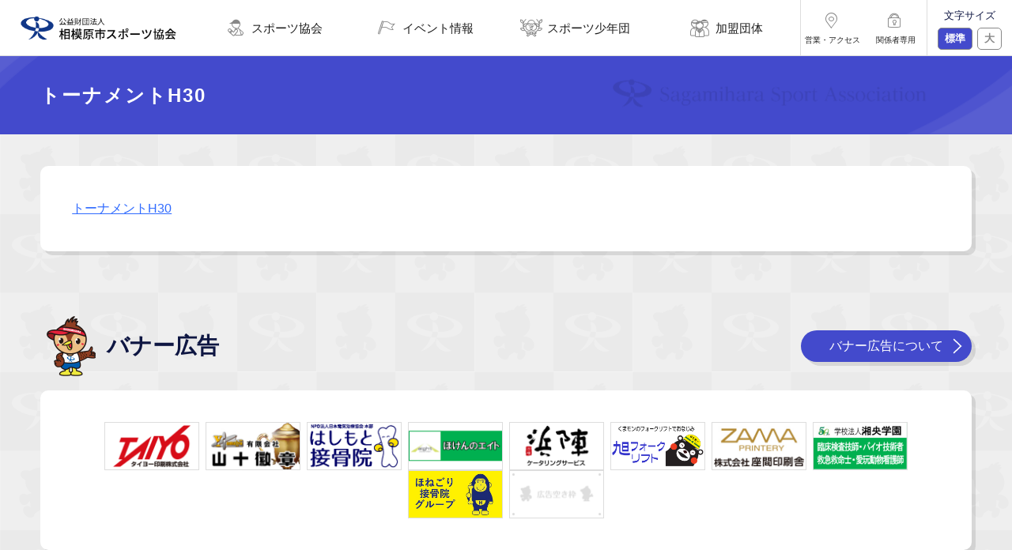

--- FILE ---
content_type: text/html; charset=UTF-8
request_url: https://sagamihara-sport.or.jp/%E3%83%88%E3%83%BC%E3%83%8A%E3%83%A1%E3%83%B3%E3%83%88h30
body_size: 38715
content:
<!DOCTYPE html>
<html>
	<head> 
		<!-- Global site tag (gtag.js) - Google Analytics -->
<script async src="https://www.googletagmanager.com/gtag/js?id=UA-140389676-2"></script>
<script>
  window.dataLayer = window.dataLayer || [];
  function gtag(){dataLayer.push(arguments);}
  gtag('js', new Date());

  gtag('config', 'UA-140389676-2');
</script>
  <meta charset="utf-8" />
<meta name="viewport" content="width=device-width,initial-scale=1" />
<meta http-equiv="X-UA-Compatible" content="IE=edge" />

<link href="https://sagamihara-sport.or.jp/s-sport/wp-content/themes/s-sport_theme/assets/image/apple-touch-icon.png" rel="apple-touch-icon" />
<link rel="shortcut icon" href="https://sagamihara-sport.or.jp/s-sport/wp-content/themes/s-sport_theme/assets/image/favicon.ico" />
<link href="https://sagamihara-sport.or.jp/s-sport/wp-content/themes/s-sport_theme/assets/css/style.css" rel="stylesheet" type="text/css" />

		<script
  src="https://ajax.googleapis.com/ajax/libs/jquery/1.9.1/jquery.min.js"
  type="text/javascript"
  defer
></script>
<script
  src="https://cdnjs.cloudflare.com/ajax/libs/jquery-easing/1.4.1/jquery.easing.min.js"
  type="text/javascript"
  defer
></script>
<script src="https://sagamihara-sport.or.jp/s-sport/wp-content/themes/s-sport_theme/assets/js/app.js" type="text/javascript" defer></script>
			<style>img:is([sizes="auto" i], [sizes^="auto," i]) { contain-intrinsic-size: 3000px 1500px }</style>
	
		<!-- All in One SEO 4.5.5 - aioseo.com -->
		<title>トーナメントH30 | 相模原市スポーツ協会</title>
		<meta name="robots" content="max-snippet:-1, max-image-preview:large, max-video-preview:-1" />
		<link rel="canonical" href="https://sagamihara-sport.or.jp/%e3%83%88%e3%83%bc%e3%83%8a%e3%83%a1%e3%83%b3%e3%83%88h30" />
		<meta name="generator" content="All in One SEO (AIOSEO) 4.5.5" />
		<meta property="og:locale" content="ja_JP" />
		<meta property="og:site_name" content="公益財団法人相模原市スポーツ協会" />
		<meta property="og:type" content="article" />
		<meta property="og:title" content="トーナメントH30 | 相模原市スポーツ協会" />
		<meta property="og:url" content="https://sagamihara-sport.or.jp/%e3%83%88%e3%83%bc%e3%83%8a%e3%83%a1%e3%83%b3%e3%83%88h30" />
		<meta property="og:image" content="https://sagamihara-sport.or.jp/s-sport/wp-content/uploads/2020/03/ogp.png" />
		<meta property="og:image:secure_url" content="https://sagamihara-sport.or.jp/s-sport/wp-content/uploads/2020/03/ogp.png" />
		<meta property="og:image:width" content="1200" />
		<meta property="og:image:height" content="630" />
		<meta property="article:published_time" content="2020-03-24T07:05:58+00:00" />
		<meta property="article:modified_time" content="2020-03-24T07:05:58+00:00" />
		<meta name="twitter:card" content="summary_large_image" />
		<meta name="twitter:title" content="トーナメントH30 | 相模原市スポーツ協会" />
		<meta name="twitter:image" content="https://sagamihara-sport.or.jp/s-sport/wp-content/uploads/2020/03/ogp.png" />
		<script type="application/ld+json" class="aioseo-schema">
			{"@context":"https:\/\/schema.org","@graph":[{"@type":"BreadcrumbList","@id":"https:\/\/sagamihara-sport.or.jp\/%e3%83%88%e3%83%bc%e3%83%8a%e3%83%a1%e3%83%b3%e3%83%88h30#breadcrumblist","itemListElement":[{"@type":"ListItem","@id":"https:\/\/sagamihara-sport.or.jp\/#listItem","position":1,"name":"\u5bb6","item":"https:\/\/sagamihara-sport.or.jp\/","nextItem":"https:\/\/sagamihara-sport.or.jp\/%e3%83%88%e3%83%bc%e3%83%8a%e3%83%a1%e3%83%b3%e3%83%88h30#listItem"},{"@type":"ListItem","@id":"https:\/\/sagamihara-sport.or.jp\/%e3%83%88%e3%83%bc%e3%83%8a%e3%83%a1%e3%83%b3%e3%83%88h30#listItem","position":2,"name":"\u30c8\u30fc\u30ca\u30e1\u30f3\u30c8H30","previousItem":"https:\/\/sagamihara-sport.or.jp\/#listItem"}]},{"@type":"ItemPage","@id":"https:\/\/sagamihara-sport.or.jp\/%e3%83%88%e3%83%bc%e3%83%8a%e3%83%a1%e3%83%b3%e3%83%88h30#itempage","url":"https:\/\/sagamihara-sport.or.jp\/%e3%83%88%e3%83%bc%e3%83%8a%e3%83%a1%e3%83%b3%e3%83%88h30","name":"\u30c8\u30fc\u30ca\u30e1\u30f3\u30c8H30 | \u76f8\u6a21\u539f\u5e02\u30b9\u30dd\u30fc\u30c4\u5354\u4f1a","inLanguage":"ja","isPartOf":{"@id":"https:\/\/sagamihara-sport.or.jp\/#website"},"breadcrumb":{"@id":"https:\/\/sagamihara-sport.or.jp\/%e3%83%88%e3%83%bc%e3%83%8a%e3%83%a1%e3%83%b3%e3%83%88h30#breadcrumblist"},"author":{"@id":"https:\/\/sagamihara-sport.or.jp\/author\/s-sport-kanri#author"},"creator":{"@id":"https:\/\/sagamihara-sport.or.jp\/author\/s-sport-kanri#author"},"datePublished":"2020-03-24T16:05:58+09:00","dateModified":"2020-03-24T16:05:58+09:00"},{"@type":"Organization","@id":"https:\/\/sagamihara-sport.or.jp\/#organization","name":"\u76f8\u6a21\u539f\u5e02\u30b9\u30dd\u30fc\u30c4\u5354\u4f1a","url":"https:\/\/sagamihara-sport.or.jp\/"},{"@type":"Person","@id":"https:\/\/sagamihara-sport.or.jp\/author\/s-sport-kanri#author","url":"https:\/\/sagamihara-sport.or.jp\/author\/s-sport-kanri","name":"s-sport-kanri","image":{"@type":"ImageObject","@id":"https:\/\/sagamihara-sport.or.jp\/%e3%83%88%e3%83%bc%e3%83%8a%e3%83%a1%e3%83%b3%e3%83%88h30#authorImage","url":"https:\/\/secure.gravatar.com\/avatar\/af3b2e25787220fc9a453da01e10596e05e2d6e7351882c37f518b4b51be8c28?s=96&d=mm&r=g","width":96,"height":96,"caption":"s-sport-kanri"}},{"@type":"WebSite","@id":"https:\/\/sagamihara-sport.or.jp\/#website","url":"https:\/\/sagamihara-sport.or.jp\/","name":"\u76f8\u6a21\u539f\u5e02\u30b9\u30dd\u30fc\u30c4\u5354\u4f1a","description":"Just another WordPress site","inLanguage":"ja","publisher":{"@id":"https:\/\/sagamihara-sport.or.jp\/#organization"}}]}
		</script>
		<!-- All in One SEO -->

<link rel="alternate" type="application/rss+xml" title="相模原市スポーツ協会 &raquo; トーナメントH30 のコメントのフィード" href="https://sagamihara-sport.or.jp/feed/?attachment_id=2268" />
<script type="text/javascript">
/* <![CDATA[ */
window._wpemojiSettings = {"baseUrl":"https:\/\/s.w.org\/images\/core\/emoji\/16.0.1\/72x72\/","ext":".png","svgUrl":"https:\/\/s.w.org\/images\/core\/emoji\/16.0.1\/svg\/","svgExt":".svg","source":{"concatemoji":"https:\/\/sagamihara-sport.or.jp\/s-sport\/wp-includes\/js\/wp-emoji-release.min.js?ver=6.8.3"}};
/*! This file is auto-generated */
!function(s,n){var o,i,e;function c(e){try{var t={supportTests:e,timestamp:(new Date).valueOf()};sessionStorage.setItem(o,JSON.stringify(t))}catch(e){}}function p(e,t,n){e.clearRect(0,0,e.canvas.width,e.canvas.height),e.fillText(t,0,0);var t=new Uint32Array(e.getImageData(0,0,e.canvas.width,e.canvas.height).data),a=(e.clearRect(0,0,e.canvas.width,e.canvas.height),e.fillText(n,0,0),new Uint32Array(e.getImageData(0,0,e.canvas.width,e.canvas.height).data));return t.every(function(e,t){return e===a[t]})}function u(e,t){e.clearRect(0,0,e.canvas.width,e.canvas.height),e.fillText(t,0,0);for(var n=e.getImageData(16,16,1,1),a=0;a<n.data.length;a++)if(0!==n.data[a])return!1;return!0}function f(e,t,n,a){switch(t){case"flag":return n(e,"\ud83c\udff3\ufe0f\u200d\u26a7\ufe0f","\ud83c\udff3\ufe0f\u200b\u26a7\ufe0f")?!1:!n(e,"\ud83c\udde8\ud83c\uddf6","\ud83c\udde8\u200b\ud83c\uddf6")&&!n(e,"\ud83c\udff4\udb40\udc67\udb40\udc62\udb40\udc65\udb40\udc6e\udb40\udc67\udb40\udc7f","\ud83c\udff4\u200b\udb40\udc67\u200b\udb40\udc62\u200b\udb40\udc65\u200b\udb40\udc6e\u200b\udb40\udc67\u200b\udb40\udc7f");case"emoji":return!a(e,"\ud83e\udedf")}return!1}function g(e,t,n,a){var r="undefined"!=typeof WorkerGlobalScope&&self instanceof WorkerGlobalScope?new OffscreenCanvas(300,150):s.createElement("canvas"),o=r.getContext("2d",{willReadFrequently:!0}),i=(o.textBaseline="top",o.font="600 32px Arial",{});return e.forEach(function(e){i[e]=t(o,e,n,a)}),i}function t(e){var t=s.createElement("script");t.src=e,t.defer=!0,s.head.appendChild(t)}"undefined"!=typeof Promise&&(o="wpEmojiSettingsSupports",i=["flag","emoji"],n.supports={everything:!0,everythingExceptFlag:!0},e=new Promise(function(e){s.addEventListener("DOMContentLoaded",e,{once:!0})}),new Promise(function(t){var n=function(){try{var e=JSON.parse(sessionStorage.getItem(o));if("object"==typeof e&&"number"==typeof e.timestamp&&(new Date).valueOf()<e.timestamp+604800&&"object"==typeof e.supportTests)return e.supportTests}catch(e){}return null}();if(!n){if("undefined"!=typeof Worker&&"undefined"!=typeof OffscreenCanvas&&"undefined"!=typeof URL&&URL.createObjectURL&&"undefined"!=typeof Blob)try{var e="postMessage("+g.toString()+"("+[JSON.stringify(i),f.toString(),p.toString(),u.toString()].join(",")+"));",a=new Blob([e],{type:"text/javascript"}),r=new Worker(URL.createObjectURL(a),{name:"wpTestEmojiSupports"});return void(r.onmessage=function(e){c(n=e.data),r.terminate(),t(n)})}catch(e){}c(n=g(i,f,p,u))}t(n)}).then(function(e){for(var t in e)n.supports[t]=e[t],n.supports.everything=n.supports.everything&&n.supports[t],"flag"!==t&&(n.supports.everythingExceptFlag=n.supports.everythingExceptFlag&&n.supports[t]);n.supports.everythingExceptFlag=n.supports.everythingExceptFlag&&!n.supports.flag,n.DOMReady=!1,n.readyCallback=function(){n.DOMReady=!0}}).then(function(){return e}).then(function(){var e;n.supports.everything||(n.readyCallback(),(e=n.source||{}).concatemoji?t(e.concatemoji):e.wpemoji&&e.twemoji&&(t(e.twemoji),t(e.wpemoji)))}))}((window,document),window._wpemojiSettings);
/* ]]> */
</script>
<style id='wp-emoji-styles-inline-css' type='text/css'>

	img.wp-smiley, img.emoji {
		display: inline !important;
		border: none !important;
		box-shadow: none !important;
		height: 1em !important;
		width: 1em !important;
		margin: 0 0.07em !important;
		vertical-align: -0.1em !important;
		background: none !important;
		padding: 0 !important;
	}
</style>
<link rel='stylesheet' id='wp-block-library-css' href='https://sagamihara-sport.or.jp/s-sport/wp-includes/css/dist/block-library/style.min.css?ver=6.8.3' type='text/css' media='all' />
<style id='classic-theme-styles-inline-css' type='text/css'>
/*! This file is auto-generated */
.wp-block-button__link{color:#fff;background-color:#32373c;border-radius:9999px;box-shadow:none;text-decoration:none;padding:calc(.667em + 2px) calc(1.333em + 2px);font-size:1.125em}.wp-block-file__button{background:#32373c;color:#fff;text-decoration:none}
</style>
<style id='filebird-block-filebird-gallery-style-inline-css' type='text/css'>
ul.filebird-block-filebird-gallery{margin:auto!important;padding:0!important;width:100%}ul.filebird-block-filebird-gallery.layout-grid{display:grid;grid-gap:20px;align-items:stretch;grid-template-columns:repeat(var(--columns),1fr);justify-items:stretch}ul.filebird-block-filebird-gallery.layout-grid li img{border:1px solid #ccc;box-shadow:2px 2px 6px 0 rgba(0,0,0,.3);height:100%;max-width:100%;-o-object-fit:cover;object-fit:cover;width:100%}ul.filebird-block-filebird-gallery.layout-masonry{-moz-column-count:var(--columns);-moz-column-gap:var(--space);column-gap:var(--space);-moz-column-width:var(--min-width);columns:var(--min-width) var(--columns);display:block;overflow:auto}ul.filebird-block-filebird-gallery.layout-masonry li{margin-bottom:var(--space)}ul.filebird-block-filebird-gallery li{list-style:none}ul.filebird-block-filebird-gallery li figure{height:100%;margin:0;padding:0;position:relative;width:100%}ul.filebird-block-filebird-gallery li figure figcaption{background:linear-gradient(0deg,rgba(0,0,0,.7),rgba(0,0,0,.3) 70%,transparent);bottom:0;box-sizing:border-box;color:#fff;font-size:.8em;margin:0;max-height:100%;overflow:auto;padding:3em .77em .7em;position:absolute;text-align:center;width:100%;z-index:2}ul.filebird-block-filebird-gallery li figure figcaption a{color:inherit}

</style>
<style id='global-styles-inline-css' type='text/css'>
:root{--wp--preset--aspect-ratio--square: 1;--wp--preset--aspect-ratio--4-3: 4/3;--wp--preset--aspect-ratio--3-4: 3/4;--wp--preset--aspect-ratio--3-2: 3/2;--wp--preset--aspect-ratio--2-3: 2/3;--wp--preset--aspect-ratio--16-9: 16/9;--wp--preset--aspect-ratio--9-16: 9/16;--wp--preset--color--black: #000000;--wp--preset--color--cyan-bluish-gray: #abb8c3;--wp--preset--color--white: #ffffff;--wp--preset--color--pale-pink: #f78da7;--wp--preset--color--vivid-red: #cf2e2e;--wp--preset--color--luminous-vivid-orange: #ff6900;--wp--preset--color--luminous-vivid-amber: #fcb900;--wp--preset--color--light-green-cyan: #7bdcb5;--wp--preset--color--vivid-green-cyan: #00d084;--wp--preset--color--pale-cyan-blue: #8ed1fc;--wp--preset--color--vivid-cyan-blue: #0693e3;--wp--preset--color--vivid-purple: #9b51e0;--wp--preset--gradient--vivid-cyan-blue-to-vivid-purple: linear-gradient(135deg,rgba(6,147,227,1) 0%,rgb(155,81,224) 100%);--wp--preset--gradient--light-green-cyan-to-vivid-green-cyan: linear-gradient(135deg,rgb(122,220,180) 0%,rgb(0,208,130) 100%);--wp--preset--gradient--luminous-vivid-amber-to-luminous-vivid-orange: linear-gradient(135deg,rgba(252,185,0,1) 0%,rgba(255,105,0,1) 100%);--wp--preset--gradient--luminous-vivid-orange-to-vivid-red: linear-gradient(135deg,rgba(255,105,0,1) 0%,rgb(207,46,46) 100%);--wp--preset--gradient--very-light-gray-to-cyan-bluish-gray: linear-gradient(135deg,rgb(238,238,238) 0%,rgb(169,184,195) 100%);--wp--preset--gradient--cool-to-warm-spectrum: linear-gradient(135deg,rgb(74,234,220) 0%,rgb(151,120,209) 20%,rgb(207,42,186) 40%,rgb(238,44,130) 60%,rgb(251,105,98) 80%,rgb(254,248,76) 100%);--wp--preset--gradient--blush-light-purple: linear-gradient(135deg,rgb(255,206,236) 0%,rgb(152,150,240) 100%);--wp--preset--gradient--blush-bordeaux: linear-gradient(135deg,rgb(254,205,165) 0%,rgb(254,45,45) 50%,rgb(107,0,62) 100%);--wp--preset--gradient--luminous-dusk: linear-gradient(135deg,rgb(255,203,112) 0%,rgb(199,81,192) 50%,rgb(65,88,208) 100%);--wp--preset--gradient--pale-ocean: linear-gradient(135deg,rgb(255,245,203) 0%,rgb(182,227,212) 50%,rgb(51,167,181) 100%);--wp--preset--gradient--electric-grass: linear-gradient(135deg,rgb(202,248,128) 0%,rgb(113,206,126) 100%);--wp--preset--gradient--midnight: linear-gradient(135deg,rgb(2,3,129) 0%,rgb(40,116,252) 100%);--wp--preset--font-size--small: 13px;--wp--preset--font-size--medium: 20px;--wp--preset--font-size--large: 36px;--wp--preset--font-size--x-large: 42px;--wp--preset--spacing--20: 0.44rem;--wp--preset--spacing--30: 0.67rem;--wp--preset--spacing--40: 1rem;--wp--preset--spacing--50: 1.5rem;--wp--preset--spacing--60: 2.25rem;--wp--preset--spacing--70: 3.38rem;--wp--preset--spacing--80: 5.06rem;--wp--preset--shadow--natural: 6px 6px 9px rgba(0, 0, 0, 0.2);--wp--preset--shadow--deep: 12px 12px 50px rgba(0, 0, 0, 0.4);--wp--preset--shadow--sharp: 6px 6px 0px rgba(0, 0, 0, 0.2);--wp--preset--shadow--outlined: 6px 6px 0px -3px rgba(255, 255, 255, 1), 6px 6px rgba(0, 0, 0, 1);--wp--preset--shadow--crisp: 6px 6px 0px rgba(0, 0, 0, 1);}:where(.is-layout-flex){gap: 0.5em;}:where(.is-layout-grid){gap: 0.5em;}body .is-layout-flex{display: flex;}.is-layout-flex{flex-wrap: wrap;align-items: center;}.is-layout-flex > :is(*, div){margin: 0;}body .is-layout-grid{display: grid;}.is-layout-grid > :is(*, div){margin: 0;}:where(.wp-block-columns.is-layout-flex){gap: 2em;}:where(.wp-block-columns.is-layout-grid){gap: 2em;}:where(.wp-block-post-template.is-layout-flex){gap: 1.25em;}:where(.wp-block-post-template.is-layout-grid){gap: 1.25em;}.has-black-color{color: var(--wp--preset--color--black) !important;}.has-cyan-bluish-gray-color{color: var(--wp--preset--color--cyan-bluish-gray) !important;}.has-white-color{color: var(--wp--preset--color--white) !important;}.has-pale-pink-color{color: var(--wp--preset--color--pale-pink) !important;}.has-vivid-red-color{color: var(--wp--preset--color--vivid-red) !important;}.has-luminous-vivid-orange-color{color: var(--wp--preset--color--luminous-vivid-orange) !important;}.has-luminous-vivid-amber-color{color: var(--wp--preset--color--luminous-vivid-amber) !important;}.has-light-green-cyan-color{color: var(--wp--preset--color--light-green-cyan) !important;}.has-vivid-green-cyan-color{color: var(--wp--preset--color--vivid-green-cyan) !important;}.has-pale-cyan-blue-color{color: var(--wp--preset--color--pale-cyan-blue) !important;}.has-vivid-cyan-blue-color{color: var(--wp--preset--color--vivid-cyan-blue) !important;}.has-vivid-purple-color{color: var(--wp--preset--color--vivid-purple) !important;}.has-black-background-color{background-color: var(--wp--preset--color--black) !important;}.has-cyan-bluish-gray-background-color{background-color: var(--wp--preset--color--cyan-bluish-gray) !important;}.has-white-background-color{background-color: var(--wp--preset--color--white) !important;}.has-pale-pink-background-color{background-color: var(--wp--preset--color--pale-pink) !important;}.has-vivid-red-background-color{background-color: var(--wp--preset--color--vivid-red) !important;}.has-luminous-vivid-orange-background-color{background-color: var(--wp--preset--color--luminous-vivid-orange) !important;}.has-luminous-vivid-amber-background-color{background-color: var(--wp--preset--color--luminous-vivid-amber) !important;}.has-light-green-cyan-background-color{background-color: var(--wp--preset--color--light-green-cyan) !important;}.has-vivid-green-cyan-background-color{background-color: var(--wp--preset--color--vivid-green-cyan) !important;}.has-pale-cyan-blue-background-color{background-color: var(--wp--preset--color--pale-cyan-blue) !important;}.has-vivid-cyan-blue-background-color{background-color: var(--wp--preset--color--vivid-cyan-blue) !important;}.has-vivid-purple-background-color{background-color: var(--wp--preset--color--vivid-purple) !important;}.has-black-border-color{border-color: var(--wp--preset--color--black) !important;}.has-cyan-bluish-gray-border-color{border-color: var(--wp--preset--color--cyan-bluish-gray) !important;}.has-white-border-color{border-color: var(--wp--preset--color--white) !important;}.has-pale-pink-border-color{border-color: var(--wp--preset--color--pale-pink) !important;}.has-vivid-red-border-color{border-color: var(--wp--preset--color--vivid-red) !important;}.has-luminous-vivid-orange-border-color{border-color: var(--wp--preset--color--luminous-vivid-orange) !important;}.has-luminous-vivid-amber-border-color{border-color: var(--wp--preset--color--luminous-vivid-amber) !important;}.has-light-green-cyan-border-color{border-color: var(--wp--preset--color--light-green-cyan) !important;}.has-vivid-green-cyan-border-color{border-color: var(--wp--preset--color--vivid-green-cyan) !important;}.has-pale-cyan-blue-border-color{border-color: var(--wp--preset--color--pale-cyan-blue) !important;}.has-vivid-cyan-blue-border-color{border-color: var(--wp--preset--color--vivid-cyan-blue) !important;}.has-vivid-purple-border-color{border-color: var(--wp--preset--color--vivid-purple) !important;}.has-vivid-cyan-blue-to-vivid-purple-gradient-background{background: var(--wp--preset--gradient--vivid-cyan-blue-to-vivid-purple) !important;}.has-light-green-cyan-to-vivid-green-cyan-gradient-background{background: var(--wp--preset--gradient--light-green-cyan-to-vivid-green-cyan) !important;}.has-luminous-vivid-amber-to-luminous-vivid-orange-gradient-background{background: var(--wp--preset--gradient--luminous-vivid-amber-to-luminous-vivid-orange) !important;}.has-luminous-vivid-orange-to-vivid-red-gradient-background{background: var(--wp--preset--gradient--luminous-vivid-orange-to-vivid-red) !important;}.has-very-light-gray-to-cyan-bluish-gray-gradient-background{background: var(--wp--preset--gradient--very-light-gray-to-cyan-bluish-gray) !important;}.has-cool-to-warm-spectrum-gradient-background{background: var(--wp--preset--gradient--cool-to-warm-spectrum) !important;}.has-blush-light-purple-gradient-background{background: var(--wp--preset--gradient--blush-light-purple) !important;}.has-blush-bordeaux-gradient-background{background: var(--wp--preset--gradient--blush-bordeaux) !important;}.has-luminous-dusk-gradient-background{background: var(--wp--preset--gradient--luminous-dusk) !important;}.has-pale-ocean-gradient-background{background: var(--wp--preset--gradient--pale-ocean) !important;}.has-electric-grass-gradient-background{background: var(--wp--preset--gradient--electric-grass) !important;}.has-midnight-gradient-background{background: var(--wp--preset--gradient--midnight) !important;}.has-small-font-size{font-size: var(--wp--preset--font-size--small) !important;}.has-medium-font-size{font-size: var(--wp--preset--font-size--medium) !important;}.has-large-font-size{font-size: var(--wp--preset--font-size--large) !important;}.has-x-large-font-size{font-size: var(--wp--preset--font-size--x-large) !important;}
:where(.wp-block-post-template.is-layout-flex){gap: 1.25em;}:where(.wp-block-post-template.is-layout-grid){gap: 1.25em;}
:where(.wp-block-columns.is-layout-flex){gap: 2em;}:where(.wp-block-columns.is-layout-grid){gap: 2em;}
:root :where(.wp-block-pullquote){font-size: 1.5em;line-height: 1.6;}
</style>
<link rel="https://api.w.org/" href="https://sagamihara-sport.or.jp/wp-json/" /><link rel="alternate" title="JSON" type="application/json" href="https://sagamihara-sport.or.jp/wp-json/wp/v2/media/2268" /><link rel="EditURI" type="application/rsd+xml" title="RSD" href="https://sagamihara-sport.or.jp/s-sport/xmlrpc.php?rsd" />
<meta name="generator" content="WordPress 6.8.3" />
<link rel='shortlink' href='https://sagamihara-sport.or.jp/?p=2268' />
<link rel="alternate" title="oEmbed (JSON)" type="application/json+oembed" href="https://sagamihara-sport.or.jp/wp-json/oembed/1.0/embed?url=https%3A%2F%2Fsagamihara-sport.or.jp%2F%25e3%2583%2588%25e3%2583%25bc%25e3%2583%258a%25e3%2583%25a1%25e3%2583%25b3%25e3%2583%2588h30" />
<link rel="alternate" title="oEmbed (XML)" type="text/xml+oembed" href="https://sagamihara-sport.or.jp/wp-json/oembed/1.0/embed?url=https%3A%2F%2Fsagamihara-sport.or.jp%2F%25e3%2583%2588%25e3%2583%25bc%25e3%2583%258a%25e3%2583%25a1%25e3%2583%25b3%25e3%2583%2588h30&#038;format=xml" />
	</head>
<div class="l-container">
	<body class="attachment wp-singular attachment-template-default single single-attachment postid-2268 attachmentid-2268 attachment-pdf wp-theme-s-sport_theme" id="backtotop">
		<header class="l-header">
  <div class="l-header-nav">
    <a href="https://sagamihara-sport.or.jp/" class="l-header__logo">
      <img
        src="https://sagamihara-sport.or.jp/s-sport/wp-content/themes/s-sport_theme/assets/image/l-header-logo.png"
        alt="公益財団法人相模原市スポーツ協会"
      />
    </a>
    <ul class="l-header__menu">
      <li class="l-header__menu__item l-header__menu__item--about" ontouchstart="">
        <a class="l-header__menu__item__link">
          <span class="u-icon-header-menu--about"></span>
          <p class="l-header__menu__item-name">スポーツ協会</p>
          <ul class="l-header__dropdown-menu">
            <li class="l-header__dropdown-menu__item">
              <a href="https://sagamihara-sport.or.jp/about" class="l-header__dropdown-menu__item__link"
                >スポーツ協会について</a
              >
            </li>
            <li class="l-header__dropdown-menu__item">
              <a href="https://sagamihara-sport.or.jp/facility" class="l-header__dropdown-menu__item__link"
                >指定管理者施設</a
              >
            </li>
            <li class="l-header__dropdown-menu__item">
              <a href="https://sagamihara-sport.or.jp/access" class="l-header__dropdown-menu__item__link"
                >営業・アクセス</a
              >
            </li>
          </ul>
        </a>
      </li>
      <li class="l-header__menu__item l-header__menu__item--event" ontouchstart="">
        <a class="l-header__menu__item__link">
          <span class="u-icon-header-menu--event"></span>
          <p class="l-header__menu__item-name">イベント情報</p>
          <ul class="l-header__dropdown-menu">
            <li class="l-header__dropdown-menu__item">
              <a href="https://sagamihara-sport.or.jp/project" class="l-header__dropdown-menu__item__link"
                >協会事業</a
              >
            </li>
            <li class="l-header__dropdown-menu__item">
              <a href="https://sagamihara-sport.or.jp/tournament" class="l-header__dropdown-menu__item__link"
                >市民選手権大会</a
              >
            </li>
          </ul>
        </a>
      </li>
      <li class="l-header__menu__item l-header__menu__item--junior" ontouchstart="">
        <a class="l-header__menu__item__link">
          <span class="u-icon-header-menu--junior"></span>
          <p class="l-header__menu__item-name">スポーツ少年団</p>
          <ul class="l-header__dropdown-menu">
            <li class="l-header__dropdown-menu__item">
              <a href="https://sagamihara-sport.or.jp/junior" class="l-header__dropdown-menu__item__link"
                >スポーツ少年団とは</a>
            </li>
            <li class="l-header__dropdown-menu__item">
              <a href="https://sagamihara-sport.or.jp/junior/register" class="l-header__dropdown-menu__item__link"
                >登録・更新方法</a>
            </li>
            <li class="l-header__dropdown-menu__item">
              <a href="https://sagamihara-sport.or.jp/junior/member" class="l-header__dropdown-menu__item__link"
                >登録団体</a>
            </li>
            <li class="l-header__dropdown-menu__item">
              <a href="https://sagamihara-sport.or.jp/junior/schejule" class="l-header__dropdown-menu__item__link"
                >年間行事予定</a>
            </li>
          </ul>
        </a>
      </li>
		<li class="l-header__menu__item l-header__menu__item--member">
        <a href="https://sagamihara-sport.or.jp/member" class="l-header__menu__item__link">
          <span class="u-icon-header-menu--member"></span>
          <p class="l-header__menu__item-name">加盟団体</p>
        </a>
      </li>
    </ul>
    <ul class="l-header__submenu">
    <li class="l-header__submenu__item">
      <a href="https://sagamihara-sport.or.jp/access" class="l-header__submenu__item__link">
        <span class="u-icon-header-submenu--access"></span>
		  <p class="l-header__menu__item-name">営業・アクセス</p>
      </a>
      </li>
      <li class="l-header__submenu__item" ontouchstart="">
      <a class="l-header__submenu__item__link">
        <span class="u-icon-header-submenu--login"></span>
        <p class="l-header__menu__item-name">関係者専用</p>
        
      </a>
      <ul class="l-header__dropdown-menu">
            <li class="l-header__dropdown-menu__item">
              <a href="https://sagamihara-sport.or.jp/junior-stakeholder" class="l-header__dropdown-menu__item__link"
                >スポーツ少年団</a
              >
            </li>
            <li class="l-header__dropdown-menu__item">
              <a href="https://sagamihara-sport.or.jp/member-stakeholder" class="l-header__dropdown-menu__item__link"
                >加盟団体</a
              >
            </li>
          </ul>
    </ul>
	  <div class="l-header__font-size">
      <span>文字サイズ</span>
      <div class="l-header__font-size__btn">
        <button class="js-font-size js-font-size--normal">
          標準
        </button>
        <button class="js-font-size js-font-size--large">大</button>
      </div>
    </div>
  </div>
</header>

		<!-- #site-header -->

  <main class="l-main">     
<div class="c-page-mv">
	<div class="l-wrap">
          <h2 class="c-page-mv__title">
			  トーナメントH30	</h2>
	</div>
</div>        <div class="c-page-container l-wrap">
          <div class="l-content u-shadow">
          <p class="attachment"><a href='https://sagamihara-sport.or.jp/s-sport/wp-content/uploads/2020/03/トーナメントH30.pdf'>トーナメントH30</a></p>
            </div>
          </div>
       
          <div class="l-wrap page">
        <section class="p-top-advertisement p-page-bottom">
            <div class="p-top-section__head">
              <h4 class="p-top-section__head__title">
                <span
                  class="p-top-section__head__character p-top-section__head__character--ad">
                  </span>バナー広告
              </h4>
              <a class="p-top-head__btn u-shadow" href="https://sagamihara-sport.or.jp/banner-guide"
                >バナー広告について<span class="u-icon-right-angle"></span
              ></a>
            </div>
            <div class="l-content u-shadow">
              <div class="p-top-advertisement__list">
                <a href="http://www.taiyo-print.com/" target="_blank" rel="noopener" class="p-top-advertisement__list__item" onClick=”ga(‘send’, ‘event’, ‘link’, ‘click’, ‘バナー広告_タイヨー印刷株式会社’, ‘1’);”>
<img src="https://sagamihara-sport.or.jp/s-sport/wp-content/uploads/2020/03/TAIYO-240-120.jpg" alt="タイヨー印刷株式会社 ?>"/>
</a><a href="https://www.flag.co.jp/" target="_blank" rel="noopener" class="p-top-advertisement__list__item" onClick=”ga(‘send’, ‘event’, ‘link’, ‘click’, ‘バナー広告_山十微章’, ‘1’);”>
<img src="https://sagamihara-sport.or.jp/s-sport/wp-content/uploads/2020/03/bnr_yamaju.jpg" alt="山十微章 ?>"/>
</a><a href="https://hashimotosekkotuin.com/" target="_blank" rel="noopener" class="p-top-advertisement__list__item" onClick=”ga(‘send’, ‘event’, ‘link’, ‘click’, ‘バナー広告_はしもと接骨院’, ‘1’);”>
<img src="https://sagamihara-sport.or.jp/s-sport/wp-content/uploads/2020/03/hasimotosekotuin3.png" alt="はしもと接骨院 ?>"/>
</a><a href="https://www.8-ins.com/" target="_blank" rel="noopener" class="p-top-advertisement__list__item" onClick=”ga(‘send’, ‘event’, ‘link’, ‘click’, ‘バナー広告_ほけんのエイト’, ‘1’);”>
<img src="https://sagamihara-sport.or.jp/s-sport/wp-content/uploads/2020/03/無題-2.png" alt="ほけんのエイト ?>"/>
</a><a href="http://hamajin8080.com/" target="_blank" rel="noopener" class="p-top-advertisement__list__item" onClick=”ga(‘send’, ‘event’, ‘link’, ‘click’, ‘バナー広告_今商株式会社’, ‘1’);”>
<img src="https://sagamihara-sport.or.jp/s-sport/wp-content/uploads/2020/03/HAMAJIN-240-120.jpg" alt="今商株式会社 ?>"/>
</a><a href="https://www.forklift-depo.jp/" target="_blank" rel="noopener" class="p-top-advertisement__list__item" onClick=”ga(‘send’, ‘event’, ‘link’, ‘click’, ‘バナー広告_旭フォークリフト株式会社’, ‘1’);”>
<img src="https://sagamihara-sport.or.jp/s-sport/wp-content/uploads/2020/03/20210118_01.png" alt="旭フォークリフト株式会社 ?>"/>
</a><a href="https://sagamihara-sport.or.jp/" target="_blank" rel="noopener" class="p-top-advertisement__list__item" onClick=”ga(‘send’, ‘event’, ‘link’, ‘click’, ‘バナー広告_株式会社座間印刷舎’, ‘1’);”>
<img src="https://sagamihara-sport.or.jp/s-sport/wp-content/uploads/2020/03/座間印刷舎.png" alt="株式会社座間印刷舎 ?>"/>
</a><a href="https://sho-oh.ac.jp/" target="_blank" rel="noopener" class="p-top-advertisement__list__item" onClick=”ga(‘send’, ‘event’, ‘link’, ‘click’, ‘バナー広告_学校法人湘央学園’, ‘1’);”>
<img src="https://sagamihara-sport.or.jp/s-sport/wp-content/uploads/2020/03/7.9.1湘央学園バナー.png" alt="学校法人湘央学園 ?>"/>
</a><a href="https://honegori-group.com/" target="_blank" rel="noopener" class="p-top-advertisement__list__item" onClick=”ga(‘send’, ‘event’, ‘link’, ‘click’, ‘バナー広告_株式会社ほねごり’, ‘1’);”>
<img src="https://sagamihara-sport.or.jp/s-sport/wp-content/uploads/2020/03/ほねごり7.4.25.jpg" alt="株式会社ほねごり ?>"/>
</a><a class="p-top-advertisement__list__item">
  <img src="https://sagamihara-sport.or.jp/s-sport/wp-content/themes/s-sport_theme/assets/image/p-top-advertisement_dummy.png" />
</a>              </div>
            </div>
          </section>
          </div>      </main>
      


<footer class="l-footer">
  <div class="l-footer-top">
    <div class="l-footer-top__column l-wrap">
      <div class="l-footer-top__column__item">
        <ul class="l-footer-top__list">
          <li class="l-footer-top__list__item u-bold js-sp-accordion"><span class="u-icon-header-menu--about"></span>スポーツ協会</li>
			<ul class="l-footer-top__sub-list">
          <li class="l-footer-top__list__item">
            <a href="https://sagamihara-sport.or.jp/about" class="l-footer-top__list__link">スポーツ協会について</a></li>
          <li class="l-footer-top__list__item"> <a href="https://sagamihara-sport.or.jp/facility" class="l-footer-top__list__link">
              指定管理者施設</a></li>
          <li class="l-footer-top__list__item"><a href="https://sagamihara-sport.or.jp/access" class="l-footer-top__list__link">
              営業・アクセス</a></li>
				</ul>
        </ul>
      </div>
      <div class="l-footer-top__column__item">
        <ul class="l-footer-top__list">
          <li class="l-footer-top__list__item u-bold js-sp-accordion">
            <span class="u-icon-header-menu--event"></span>イベント情報</li>
			<ul class="l-footer-top__sub-list">
          <li class="l-footer-top__list__item">
            <a href="https://sagamihara-sport.or.jp/project" class="l-footer-top__list__link">協会事業</a></li>
          <li class="l-footer-top__list__item">
            <a href="https://sagamihara-sport.or.jp/tournament" class="l-footer-top__list__link">
              市民選手権大会</a></li>
				</ul>
        </ul>
      </div>
      <div class="l-footer-top__column__item">
        <ul class="l-footer-top__list">
          <li class="l-footer-top__list__item u-bold js-sp-accordion">
            <span class="u-icon-header-menu--junior"></span>スポーツ少年団</li>
			<ul class="l-footer-top__sub-list">
          <li class="l-footer-top__list__item">
            <a href="https://sagamihara-sport.or.jp/junior" class="l-footer-top__list__link">
              スポーツ少年団とは</a></li>
          <li class="l-footer-top__list__item">
            <a href="https://sagamihara-sport.or.jp/junior/register" class="l-footer-top__list__link">登録・更新方法</a></li>
          <li class="l-footer-top__list__item">
            <a href="https://sagamihara-sport.or.jp/junior/member" class="l-footer-top__list__link">登録団体</a>
          </li>
          <li class="l-footer-top__list__item">
            <a href="https://sagamihara-sport.or.jp/junior/schejule" class="l-footer-top__list__link">年間行事予定</a>
          </li>
				</ul>
        </ul>
      </div>
      <div class="l-footer-top__column__item">
        <ul class="l-footer-top__list">
          <li class="l-footer-top__list__item u-bold">
            <a href="https://sagamihara-sport.or.jp/member" class="l-footer-top__list__link">
              <span class="u-icon-header-menu--member"></span>加盟団体
            </a>
          </li>
        </ul>
        <ul class="l-footer-top__list">
          <li class="l-footer-top__list__item">
            <a href="https://www.city.sagamihara.kanagawa.jp/kankou/sports/hometown/index.html" class="l-footer-top__list__link" target="_blank">
				ホームタウンチーム<span class="u-icon-external--white"></span>
			  </a>
          </li>
          <li class="l-footer-top__list__item">
            <a href="https://www.city.sagamihara.kanagawa.jp/kankou/sports/1015839/index.html" class="l-footer-top__list__link" target="_blank">
				総合型地域スポーツクラブ<span class="u-icon-external--white"></span>
			  </a>
          </li>
			<li class="l-footer-top__list__item">
            <a href="https://www.city.sagamihara.kanagawa.jp/kankou/sports/1026686/1010087.html" class="l-footer-top__list__link" target="_blank">
スポーツ大会出場奨励事業<span class="u-icon-external--white"></span>
			  </a>
          </li>
			
        </ul>
      </div>
      <div class="l-footer-top__column__item">
        <a href="http://www.city.sagamihara.kanagawa.jp/shisetsu/sports/index.html" class="l-footer-top__btn" target="_blank">
          <span class="l-footer-top__btn-icon u-icon-facility"></span>
          <p class="l-footer-top__btn__title">市内スポーツ施設</p>
          <span class="u-icon-external"></span>
        </a>
      </div>
    </div>
  </div>
  <div class="l-footer-bottom">
    <div class="l-wrap u-flex">
      <a href="#backtotop" class="c-backtotop"><span class="u-icon-top-angle"></span></a>
      <div class="l-footer-bottom__left">
        <a href="/" class="l-footer-bottom__logo">
          <img src="https://sagamihara-sport.or.jp/s-sport/wp-content/themes/s-sport_theme/assets/image/l-footer-logo.png" />

        </a>
        <p class="l-footer-bottom__address">
          〒252-0236　相模原市中央区富士見6-6-23　けやき会館4階
          <br />TEL:042-751-5552  FAX:042-751-5545
        </p>
      </div>
      <div class="l-footer-bottom__right">
        <ul class="l-footer-bottom__nav">
          <li class="l-footer-bottom__nav__item">
            <a href="https://sagamihara-sport.or.jp//link" class="l-footer-bottom__nav__item__link">リンク</a>
          </li>
          <li class="l-footer-bottom__nav__item">
			  <a href="https://sagamihara-sport.or.jp/policy" class="l-footer-bottom__nav__item__link">個人情報保護方針等</a>
          </li>
          <li class="l-footer-bottom__nav__item">
            <a href="https://sagamihara-sport.or.jp//access" class="l-footer-bottom__nav__item__link">営業・アクセス</a>
          </li>
          <li class="l-footer-bottom__nav__item">
            <a href="https://sagamihara-sport.or.jp//contact" class="l-footer-bottom__nav__item__link">お問い合わせ</a>
          </li>
        </ul>
        <p class="l-footer-bottom__copyright">
          ©︎Sagamihara Sport Association All Right Reserved
        </p>
      </div>
    </div>
  </div>

</footer><!-- #site-footer -->
</div><!-- l-container -->

<script type="speculationrules">
{"prefetch":[{"source":"document","where":{"and":[{"href_matches":"\/*"},{"not":{"href_matches":["\/s-sport\/wp-*.php","\/s-sport\/wp-admin\/*","\/s-sport\/wp-content\/uploads\/*","\/s-sport\/wp-content\/*","\/s-sport\/wp-content\/plugins\/*","\/s-sport\/wp-content\/themes\/s-sport_theme\/*","\/*\\?(.+)"]}},{"not":{"selector_matches":"a[rel~=\"nofollow\"]"}},{"not":{"selector_matches":".no-prefetch, .no-prefetch a"}}]},"eagerness":"conservative"}]}
</script>
</body>

</html>

--- FILE ---
content_type: text/css
request_url: https://sagamihara-sport.or.jp/s-sport/wp-content/themes/s-sport_theme/assets/css/style.css
body_size: 78926
content:
@charset "UTF-8";
@import url(//fonts.googleapis.com/earlyaccess/notosansjapanese.css);
@import url("https://fonts.googleapis.com/css?family=Raleway:800i");
@import url("https://fonts.googleapis.com/css?family=Raleway");
@import url("https://fonts.googleapis.com/css?family=Roboto");
@font-face {
  font-family: "icomoon";
  src: url("../fonts/icomoon.eot?lv4mq8");
  src: url("../fonts/icomoon.eot?lv4mq8#iefix") format("embedded-opentype"), url("../fonts/icomoon.ttf?lv4mq8") format("truetype"), url("fonts/icomoon.woff?lv4mq8") format("woff"), url("../fonts/icomoon.svg?lv4mq8#icomoon") format("svg");
  font-weight: normal;
  font-style: normal;
  font-display: block; }

[class^="icon-"],
[class*=" icon-"] {
  /* use !important to prevent issues with browser extensions that change fonts */
  font-family: "icomoon" !important;
  speak: none;
  font-style: normal;
  font-weight: normal;
  font-variant: normal;
  text-transform: none;
  line-height: 1;
  /* Better Font Rendering =========== */
  -webkit-font-smoothing: antialiased;
  -moz-osx-font-smoothing: grayscale;
  display: block; }

.icon-video:before {
  content: "\e906";
  color: #fff; }

.icon-contact-check:before {
  content: "\e907";
  color: #adadad; }

.icon-faq-close:before {
  content: "\e908";
  font-size: 28px; }

.icon-faq-open:before {
  content: "\e909";
  color: #c7c7c7; }

.icon-fixed-logo--sp:before {
  content: "\e900"; }

.icon-fixed-logo:before {
  content: "\e901";
  font-size: 395px; }

.icon-left-angle-black:before {
  content: "\e902"; }

.icon-right-angle-black:before {
  content: "\e903"; }

.icon-right-angle-white:before {
  content: "\e904";
  color: #fff;
  font-size: 20px; }

.icon-scroll:before {
  content: "\e905"; }

html {
  height: 100%;
  width: 100%; }

body {
  font-family: "メイリオ", Meiryo, "Hiragino Kaku Gothic ProN", "游ゴシック", "Yu Gothic", "ＭＳ Ｐゴシック", sans-serif;
  -webkit-text-size-adjust: 100%;
  height: 100%;
  width: 100%;
  margin: 0;
  color: #0e1642;
  font-feature-settings: "palt";
  font-weight: 500; }

.l-container {
  width: 100%;
  overflow: hidden;
  margin-top: 70px;
  line-height: 1.8;
  font-size: 16px; }

.l-main {
  background-image: url(../image/bg.png);
  background-size: 200px;
  background-repeat: repeat;
  padding-bottom: 120px;
  display: block; }

a {
  color: #306bff; }
  a:hover {
    text-decoration: none; }

img {
  width: 100%;
  height: auto;
  display: block; }

* {
  box-sizing: border-box; }

@media screen and (max-width: 768px) {
  .l-container {
    margin-top: 100px;
    font-size: 15px; }
  .l-main {
    padding-bottom: 80px; } }

@media print {
  body {
    width: 1200px; } }

/* http://meyerweb.com/eric/tools/css/reset/ 
v2.0 | 20110126
License: none (public domain)
*/
html,
body,
div,
span,
applet,
object,
iframe,
h1,
h2,
h3,
h4,
h5,
h6,
p,
blockquote,
pre,
a,
abbr,
acronym,
address,
big,
cite,
code,
del,
dfn,
em,
img,
ins,
kbd,
q,
s,
samp,
small,
strike,
strong,
sub,
sup,
tt,
var,
b,
u,
i,
center,
dl,
dt,
dd,
ol,
ul,
li,
fieldset,
form,
label,
legend,
table,
.c-table--year,
.c-table--event,
caption,
tbody,
tfoot,
thead,
tr,
th,
td,
article,
aside,
canvas,
details,
embed,
figure,
figcaption,
footer,
header,
hgroup,
menu,
nav,
output,
ruby,
section,
summary,
time,
mark,
audio,
video {
  margin: 0;
  padding: 0;
  border: 0;
  font-size: 100%;
  vertical-align: baseline; }

/* HTML5 display-role reset for older browsers */
article,
aside,
details,
figcaption,
figure,
footer,
header,
hgroup,
menu,
nav,
section {
  display: block; }

body {
  line-height: 1; }

ol,
ul {
  list-style: none; }

blockquote,
q {
  quotes: none; }

blockquote:before,
blockquote:after,
q:before,
q:after {
  content: "";
  content: none; }


table,
.c-table--year,
.c-table--event {
  border-collapse: collapse;
  border-spacing: 0; }

button {
  background-color: transparent;
  border: none;
  cursor: pointer;
  outline: none;
  padding: 0;
  appearance: none; }

select {
  outline: none;
  text-indent: 0.01px;
  text-overflow: "";
  background: none transparent;
  vertical-align: middle;
  font-size: inherit;
  color: inherit;
  -webkit-appearance: button;
  -moz-appearance: button;
  appearance: button; }

input[type="text"] {
  padding: 0;
  border: none;
  border-radius: 0;
  outline: none;
  background: none; }

textarea {
  -webkit-appearance: none;
  -moz-appearance: none;
  appearance: none;
  resize: none;
  padding: 0;
  border: 0;
  outline: none;
  background: transparent; }

select {
  border: none;
  outline: none;
  background: transparent; }

input[type="text"],
input[type="e-mail"] {
  padding: 0;
  border: none;
  border-radius: 0;
  outline: none;
  background: none; }

input[type="radio"] {
  display: none; }

input[type="radio"]:checked + label {
  background: #ff0000; }

button,
input[type="submit"] {
  -webkit-appearance: none;
  -moz-appearance: none;
  appearance: none;
  padding: 0;
  border: none;
  outline: none;
  background: transparent; }

.c-page-container {
  padding-top: 40px; }

.l-content {
  border-radius: 10px;
  background-color: #fff;
  padding: 40px;
  width: 100%;
  overflow: hidden;
  flex-grow: 1; }
  .l-content + .l-content {
    margin-top: 60px; }

@media screen and (max-width: 1200px) {
  .l-content {
    padding: 32px; } }

@media screen and (max-width: 768px) {
  .l-content {
    padding: 20px; }
  .c-page-container {
    padding-top: 28px; } }

.l-flex {
  display: flex; }

.l-flex__left {
  width: 40%;
  flex-shrink: 0; }
  .l-flex__left img {
    width: 100%; }

.l-flex__right {
  margin-left: 40px; }

.l-footer {
  background-color: #409b36;
  position: relative; }
  .l-footer:after {
    top: -14px;
    content: "";
    position: absolute;
    background: linear-gradient(45deg, #409b36 50%, transparent 52%), linear-gradient(315deg, #409b36 50%, transparent 52%);
    background-size: 30px 30px;
    height: 14px;
    width: 100%;
    bottom: 0; }

.l-footer-top {
  padding: 80px 0 100px; }

.l-footer-top__column {
  display: flex; }

.l-footer-top__column__item {
  width: 25%;
  padding: 0px 28px 12px; }
  .l-footer-top__column__item:first-child {
    padding-left: 0; }
  .l-footer-top__column__item:last-child {
    padding-right: 0; }
  .l-footer-top__column__item + .l-footer-top__column__item {
    background-image: linear-gradient(to bottom, #fff, #fff 1px, transparent 1px, transparent 4px);
    background-size: 1px 5px;
    background-position: left;
    background-repeat: repeat-y; }

.l-footer-top__sub-list {
  margin-top: 8px; }

.l-footer-top__list + .l-footer-top__list {
  background-image: linear-gradient(to right, #fff, #ffffff 1px, transparent 1px, transparent 4px);
  background-size: 4px 1px;
  background-repeat: repeat-x;
  background-position: top;
  background-repeat: repeat-x;
  padding-top: 16px;
  margin-top: 16px; }

.l-footer-top__list__item {
  position: relative;
  color: #fff; }
  .l-footer-top__list__item.u-bold {
    font-size: 16px;
    display: flex;
    align-items: center;
    opacity: 1;
    line-height: 1.4; }
    .l-footer-top__list__item.u-bold span {
      font-size: 32px;
      margin-right: 4px; }
  .l-footer-top__list__item + .l-footer-top__list__item {
    margin-top: 8px; }

.l-footer-top__list__link {
  font-size: 14px;
  opacity: 0.9;
  display: flex;
  text-decoration: none;
  color: #fff;
  align-items: inherit; }
  .l-footer-top__list__link .u-icon-external--white {
    width: 16px;
    height: 16px;
    margin-left: 2px; }

.l-footer-top__btn {
  border-radius: 10px;
  height: 56px;
  width: 100%;
  padding: 0 12px;
  display: flex;
  justify-content: space-between;
  align-items: center;
  background-color: #f5f5f5;
  text-decoration: none;
  color: #1e1e1e; }
  .l-footer-top__btn .l-footer-top__btn-icon {
    width: 28px;
    height: 28px;
    margin-right: 8px;
    display: block; }
  .l-footer-top__btn + .l-footer-top__btn {
    margin-top: 12px; }
  .l-footer-top__btn .u-icon-external {
    width: 18px;
    height: 18px;
    margin-left: 2px; }

.l-footer-top__btn__title {
  font-size: 12px;
  display: flex;
  align-items: center; }

.l-footer-bottom {
  padding: 40px 0;
  background-color: #434acc;
  display: flex; }
  .l-footer-bottom > div {
    position: relative;
    justify-content: space-between; }

.l-footer-bottom__left {
  display: flex;
  align-items: center; }

.l-footer-bottom__logo {
  width: 220px; }
  .l-footer-bottom__logo img {
    width: 100%; }

.l-footer-bottom__address {
  font-size: 12px;
  margin-left: 32px;
  color: #fff;
  line-height: 1.6;
  opacity: 0.9; }
  .l-footer-bottom__address a {
    color: #fff;
    pointer-events: none;
    text-decoration: none; }

.c-backtotop {
  background-color: #434acc;
  width: 126px;
  height: 40px;
  border-radius: 10px 10px 0 0;
  position: absolute;
  right: 0;
  top: -80px; }
  .c-backtotop .u-icon-top-angle {
    position: absolute;
    top: 50%;
    left: 50%;
    transform: translate(-50%, -50%);
    width: 32px;
    height: 32px; }

.l-footer-bottom__nav__item {
  margin-right: 20px; }

.l-footer-bottom__nav {
  display: flex;
  flex-wrap: wrap; }

.l-footer-bottom__nav__item__link {
  font-size: 12px;
  font-weight: bold;
  color: #fff;
  text-decoration: underline;
  text-decoration: none; }
  .l-footer-bottom__nav__item__link:hover {
    text-decoration: none; }

.l-footer-bottom__copyright {
  font-size: 11px;
  margin-top: 20px;
  color: #fff;
  opacity: 0.7; }

.js-sp-accordion {
  pointer-events: none; }

@media screen and (max-width: 1200px) {
  .l-footer-top__column__item {
    padding: 0 16px 12px; }
    .l-footer-top__column__item:first-child {
      padding-left: 0; } }

@media screen and (max-width: 1024px) {
  .l-footer-top__list__item:first-child {
    font-size: 14px; }
  .l-footer-top__list__item {
    padding: 0; }
  .l-footer-bottom__left {
    flex-direction: column;
    align-items: flex-start; }
  .l-footer-bottom__address {
    margin-left: 0;
    margin-top: 12px; } }

@media screen and (max-width: 768px) {
  .l-footer-top {
    padding: 40px 0 90px; }
  .l-footer-top__column {
    flex-direction: column; }
  .l-footer-top__column__item {
    padding: 0;
    width: 100%; }
    .l-footer-top__column__item + .l-footer-top__column__item {
      margin-top: 20px;
      padding-top: 20px;
      background-image: linear-gradient(to right, #fff, #ffffff 1px, transparent 1px, transparent 4px);
      background-size: 4px 1px;
      background-repeat: repeat-x;
      background-position: top;
      background-repeat: repeat-x; }
  .js-sp-accordion:before {
    content: "";
    position: absolute;
    right: 0;
    display: block;
    width: 28px;
    height: 28px;
    background-color: rgba(0, 0, 0, 0.15);
    border-radius: 50%;
    background-image: url("../image/u-icon-under-angle.svg");
    background-size: 12px;
    background-position: center;
    background-repeat: no-repeat; }
  .js-sp-accordion.is-open:before {
    transform: rotate(180deg); }
  .l-footer-top__sub-list {
    display: none;
    padding: 12px;
    border-radius: 10px;
    background-color: rgba(0, 0, 0, 0.15); }
    .l-footer-top__sub-list .l-footer-top__list__item + .l-footer-top__list__item {
      margin-top: 12px; }
  .l-footer-top__btn {
    width: calc(50% - 6px);
    display: inline-flex; }
  .c-backtotop {
    background-color: #3b41b0;
    height: 40px;
    left: 50%;
    top: -80px;
    border-radius: 0;
    width: 108.5%;
    margin: auto;
    transform: translateX(-50%); }
  .l-footer-bottom .u-flex {
    flex-direction: column; }
  .l-footer-bottom__right {
    margin-top: 20px; }
  .js-sp-accordion {
    pointer-events: auto; } }

.l-header {
  position: absolute;
  top: 0;
  left: 0;
  width: 100%;
  z-index: 1000;
  background-color: #fff;
  transition: 0.3s top ease;
  border-bottom: 1px solid #dddddd; }
  .l-header.is-show {
    position: fixed; }
  .l-header [class^="u-icon-"],
  .l-header [class*="u-icon-"] {
    margin-right: 4px; }
    .l-header [class^="u-icon-"]:before,
    .l-header [class*="u-icon-"]:before {
      color: #888888;
      font-size: 32px; }

.l-header-nav {
  display: flex; }

.l-header__logo {
  width: 250px;
  height: 70px;
  display: flex;
  justify-content: center;
  align-items: center;
  flex-shrink: 0; }
  .l-header__logo img {
    width: 200px; }

.l-header__menu {
  display: flex;
  width: 100%; }

.l-header__menu__item__link {
  transition: color 0.15s ease; }

.l-header__menu__item {
  width: 25%;
  height: 70px;
  font-size: 15px;
  transition: background-color 0.15s ease; }
  .l-header__menu__item span:before {
    transition: color 0.15s ease; }
  .l-header__menu__item.l-header__menu__item--about .l-header__dropdown-menu {
    background-color: #45c0c7; }
  .l-header__menu__item.l-header__menu__item--event .l-header__dropdown-menu {
    background-color: #498842; }
  .l-header__menu__item.l-header__menu__item--junior .l-header__dropdown-menu {
    background-color: #d4821a; }
  .l-header__menu__item.l-header__menu__item--member .l-header__dropdown-menu {
    background-color: #cb2a2a; }
  .l-header__menu__item:hover .l-header__menu__item__link {
    color: #fff; }
  .l-header__menu__item:hover span:before {
    color: #fff; }
  .l-header__menu__item:hover.l-header__menu__item--about {
    background-color: #4bced6; }
  .l-header__menu__item:hover.l-header__menu__item--event {
    background-color: #53a14a; }
  .l-header__menu__item:hover.l-header__menu__item--junior {
    background-color: #e78912; }
  .l-header__menu__item:hover.l-header__menu__item--member {
    background-color: #dc2424; }
  .l-header__menu__item:hover > .l-header__dropdown-menu {
    height: auto;
    opacity: 1;
    visibility: visible;
    color: #fff; }

.l-header__menu__item__link {
  display: flex;
  height: 100%;
  justify-content: center;
  align-items: center;
  text-decoration: none;
  color: #1e1e1e; }

.l-header__dropdown-menu {
  transition: opacity 0.15s ease,visibility 0.15s ease;
  opacity: 0;
  visibility: hidden;
  overflow: hidden; }

.l-header__dropdown-menu__item__link {
  padding: 20px;
  width: 100%;
  font-size: 14px;
  display: block;
  text-decoration: none;
  color: #fff;
  white-space: nowrap; }
  .l-header__dropdown-menu__item__link:hover {
    opacity: 0.9; }

.l-header__submenu {
  display: flex;
  width: 160px;
  height: 70px;
  flex-shrink: 0;
  border-left: 1px solid #dddddd; }

.l-header__submenu__item {
  width: calc(100% / 2);
  height: 100%; }
  .l-header__submenu__item .l-header__dropdown-menu {
    background: #fff;
    width: 180px;
    font-size: 13px; }
  .l-header__submenu__item:hover > .l-header__dropdown-menu {
    height: auto;
    visibility: visible;
    opacity: 1;
    display: block; }
  .l-header__submenu__item .l-header__dropdown-menu__item__link {
    color: #1e1e1e; }

.l-header__submenu__item__link {
  display: flex;
  justify-content: center;
  align-items: center;
  flex-direction: column;
  font-size: 10px;
  color: #1e1e1e;
  height: 100%;
  letter-spacing: 0;
  text-decoration: none; }

.l-header__font-size {
  display: flex;
  justify-content: center;
  align-items: center;
  flex-direction: column;
  width: 180px;
  border-left: 1px solid #dddddd; }
  .l-header__font-size span {
    font-size: 13px; }

.l-header__font-size__btn {
  display: flex;
  margin-top: 4px; }
  .l-header__font-size__btn button {
    border: 1px solid #888;
    color: #888;
    padding: 4px 8px;
    border-radius: 5px;
    font-size: 13px;
    font-weight: bold; }
    .l-header__font-size__btn button + button {
      margin-left: 6px; }
    .l-header__font-size__btn button.is-active {
      background-color: #434acc;
      color: #fff; }

@media screen and (max-width: 1200px) {
  .l-header__logo {
    width: 160px; }
    .l-header__logo img {
      width: 140px; }
  .l-header__menu__item__link {
    font-size: 13px; }
  .l-header__dropdown-menu__item__link {
    font-size: 12px;
    padding: 16px 12px; }
  .l-header__submenu__item__link {
    font-size: 10px; } }

@media screen and (max-width: 1024px) {
  .l-header__submenu {
    width: 130px; }
  .l-header__menu__item-name {
    transform: scale(0.9);
    letter-spacing: -1px; }
  .l-header__logo {
    height: 50px; }
  .l-header__submenu {
    height: 50px; }
  .l-header__menu__item {
    height: 50px; }
  .l-header-nav {
    flex-direction: column; }
  .header__menu {
    order: 2; }
  .l-header__submenu {
    position: absolute;
    right: 0;
    top: 0;
    width: 220px;
    border-left: 0; }
  .l-header__submenu__item {
    display: flex;
    align-items: center;
    justify-content: center; }
    .l-header__submenu__item:hover > .l-header__dropdown-menu {
      top: 100px;
      width: 100vw;
      left: -50vw; }
  .l-header [class*="u-icon-"] {
    margin-right: 0px; }
  .l-header .l-header__submenu__item__link [class*="u-icon-"]:before {
    font-size: 20px; }
  .l-header__submenu__item__link {
    letter-spacing: 0;
    flex-direction: row;
    height: auto; }
  .l-header__menu {
    border-top: 1px solid #ddd; }
  .l-header__menu__item {
    border-left: 1px solid #ddd; }
    .l-header__menu__item:first-child {
      border-left: none; }
  .l-header__dropdown-menu__item__link {
    padding: 20px 12px; }
  .l-header__dropdown-menu {
    position: absolute;
    left: 0;
    width: 100%; }
  .l-header__font-size {
    display: none; } }

@media screen and (max-width: 480px) {
  .l-header [class^="u-icon-"]:before {
    color: #888;
    font-size: 30px; }
  .l-header__menu__item__link {
    font-size: 10px;
    letter-spacing: 0;
    flex-direction: column; }
  .l-header__dropdown-menu__item__link {
    font-size: 14px; }
  .l-header__logo {
    width: 180px; }
    .l-header__logo img {
      width: 150px; }
  .l-header__submenu {
    width: 50%; } }

.l-row {
  display: flex;
  justify-content: space-between;
  align-items: flex-start;
  flex-wrap: wrap; }

.l-wrap {
  max-width: 1400px;
  margin: 0 auto;
  width: 100%; }

.wrap {
  max-width: 980px;
  margin: 0 auto; }

.l-wrap-md {
  max-width: 980px;
  margin: 0 auto; }

.wrap-sm {
  max-width: 700px;
  margin: 0 auto; }

.wrap-ss {
  max-width: 500px;
  margin: 0 auto; }

@media screen and (max-width: 1500px) {
  .l-wrap {
    max-width: 92%; } }

@media screen and (max-width: 1024px) {
  .l-wrap-md {
    max-width: 92%; } }

@media screen and (max-width: 414px) {
  .wrap,
  .wrap-md,
  .wrap-sm,
  .wrap-ss {
    max-width: 92%; }
  .section .wrap,
  .section .wrap-md,
  .section .wrap-sm,
  .section .wrap-ss {
    max-width: 100%; } }

.c-btn, .c-btn--primary, .c-btn--primary a {
  height: 70px;
  width: 100%;
  max-width: 240px;
  background-color: #f5f5f5;
  display: flex;
  align-items: center;
  font-size: 14px;
  border-radius: 10px;
  padding: 0 16px;
  margin: 6px;
  max-width: 320px;
  position: relative;
  text-decoration: none;
  color: #1e1e1e; }
  .c-btn:nth-child(n + 5), .c-btn--primary:nth-child(n + 5), .c-btn--primary a:nth-child(n + 5) {
    margin-top: 12px; }
  .c-btn .c-btn-icon, .c-btn--primary .c-btn-icon {
    margin-right: 12px;
    width: 32px;
    height: 32px;
    flex-shrink: 0;
    display: inline-block; }
  .c-btn .u-icon-external, .c-btn--primary .u-icon-external {
    width: 20px;
    height: 20px;
    margin-left: auto; }
  .c-btn .u-icon-link--blue, .c-btn--primary .u-icon-link--blue {
    width: 32px;
    height: 32px;
    position: absolute;
    top: 50%;
    transform: translateY(-50%);
    right: 12px; }
  .c-btn .u-icon-link--blue, .c-btn--primary .u-icon-link--blue,
  .c-btn .u-icon-link--white,
  .c-btn--primary .u-icon-link--white {
    width: 16px;
    height: 16px; }
  .c-btn .u-icon-pdf, .c-btn--primary .u-icon-pdf {
    margin-left: auto;
    width: 32px;
    height: 32px; }
  .c-btn .c-btn__title, .c-btn--primary .c-btn__title {
    font-size: 14px;
    align-items: center;
    overflow: hidden;
    text-overflow: ellipsis;
    white-space: nowrap;
    padding-right: 24px; }
    .c-btn .c-btn__title [class^="u-icon-activity"], .c-btn--primary .c-btn__title [class^="u-icon-activity"] {
      position: relative;
      margin-right: 4px;
      top: 0;
      transform: translateY(0);
      left: 0; }

.c-btn-wrap {
  margin: 0 -6px;
  display: flex;
  flex-wrap: wrap; }
  .c-btn-wrap .c-btn, .c-btn-wrap .c-btn--primary, .c-btn-wrap .c-btn--primary a, .c-btn--primary .c-btn-wrap a {
    width: calc(100% / 4 - 12px);
    text-align: left; }

.c-btn--primary, .c-btn--primary a {
  background-color: #434acc;
  color: #fff;
  justify-content: center;
  text-decoration: none; }

.c-text-btn {
  display: inline-flex;
  align-items: center;
  transition: 0.3s 0s cubic-bezier(0.17, 0.935, 0.305, 1);
  transition-property: opacity;
  font-weight: bold;
  text-decoration: none;
  color: #1e1e1e; }
  .c-text-btn[href$=".xls"]:after {
    content: "";
    display: block;
    background-image: url("../image/u-icon-excel.svg");
    background-size: cover;
    background-position: center;
    background-repeat: no-repeat;
    width: 16px;
    height: 16px; }
  .c-text-btn[href$=".pdf"]:after {
    content: "";
    display: block;
    background-image: url("../image/u-icon-pdf.svg");
    background-size: cover;
    background-position: center;
    background-repeat: no-repeat;
    width: 16px;
    height: 16px; }
  .c-text-btn[href$=".docx"]:after {
    content: "";
    display: block;
    background-image: url("../image/u-icon-word.svg");
    background-size: cover;
    background-position: center;
    background-repeat: no-repeat;
    width: 16px;
    height: 16px; }
  .c-text-btn[target="_blank"]:after {
    content: "";
    display: block;
    background-image: url("../image/u-icon-external--blue.svg");
    background-size: cover;
    background-position: center;
    background-repeat: no-repeat;
    width: 16px;
    height: 16px; }
  .c-text-btn:hover {
    opacity: 0.7; }
    .c-text-btn:hover .u-icon-back-link--blue {
      transform: translateX(-4px); }
  .c-text-btn .u-icon-back-link--blue {
    display: block;
    width: 16px;
    height: 16px;
    margin-right: 8px;
    transition: 0.3s 0s cubic-bezier(0.17, 0.935, 0.305, 1);
    transition-property: transform; }

@media screen and (max-width: 768px) {
  .c-btn-wrap .c-btn, .c-btn-wrap .c-btn--primary, .c-btn-wrap .c-btn--primary a, .c-btn--primary .c-btn-wrap a {
    width: calc(100% / 2 - 12px); } }

@media screen and (max-width: 480px) {
  .c-btn-wrap .c-btn, .c-btn-wrap .c-btn--primary, .c-btn-wrap .c-btn--primary a, .c-btn--primary .c-btn-wrap a {
    min-height: 52px;
    max-width: 240px;
    font-size: 13px;
    padding: 0 8px;
    height: auto; }
    .c-btn-wrap .c-btn span, .c-btn-wrap .c-btn--primary span, .c-btn--primary .c-btn-wrap a span {
      width: 20px;
      height: 20px; }
    .c-btn-wrap .c-btn .u-icon-link--blue, .c-btn-wrap .c-btn--primary .u-icon-link--blue, .c-btn--primary .c-btn-wrap a .u-icon-link--blue {
      width: 14px;
      height: 14px; } }

.c-caption {
  margin-top: 40px;
  font-size: 12px;
  line-height: 1.6; }
  .c-caption a {
    color: #306bff;
    text-decoration: underline; }
    .c-caption a:hover {
      text-decoration: none; }

.c-card {
  display: flex;
  margin: 0 -6px;
  flex-wrap: wrap;
  align-items: baseline; }
  .c-card.c-card--2 .c-card__item {
    width: calc(100% / 2 - 12px); }
  .c-card.c-card--5 .c-card__item {
    width: calc(100% / 5 - 12px); }

.c-card__item {
  margin: 0 6px;
  width: calc(100% / 5 - 12px);
  display: flex;
  justify-content: center;
  align-items: center;
  flex-direction: column;
  text-decoration: none;
  cursor: pointer;
  color: #1e1e1e; }
  .c-card__item:nth-child(n + 6) {
    margin-top: 20px; }

.c-card__item__img {
  height: 0;
  width: 100%;
  padding-top: 60%;
  position: relative;
  border: 1px solid #dddddd;
  border-radius: 10px; }
  .c-card__item__img img {
    position: absolute;
    top: 50%;
    left: 50%;
    transform: translate(-50%, -50%);
    height: 80%;
    width: auto; }

.c-card__item__name {
  margin-top: 12px;
  display: flex;
  align-items: center;
  text-overflow: ellipsis;
  width: 100%;
  justify-content: center; }
  .c-card__item__name .u-icon-link--blue {
    margin-left: 4px; }

@media screen and (max-width: 768px) {
  .c-card.c-card--5 .c-card__item {
    width: calc(100% / 2 - 12px); }
    .c-card.c-card--5 .c-card__item:nth-child(n + 3) {
      margin-top: 20px; } }

@media screen and (max-width: 480px) {
  .c-card__item__name {
    font-size: 13px;
    line-height: 1.4; } }

@keyframes loader {
  0% {
    width: 0%;
    right: 0;
    left: auto; }
  1% {
    right: auto;
    left: 0; }
  50% {
    width: 100%;
    right: auto;
    left: 0; }
  51% {
    width: 100%;
    right: 0;
    left: auto; }
  100% {
    width: 0%;
    right: 0;
    left: auto; } }

.c-loader {
  position: fixed;
  width: 100%;
  height: 100%;
  left: 0;
  top: 0;
  z-index: 1000; }
  .c-loader.is-loaded .c-loader__bg span {
    width: 0; }
  .c-loader.is-loaded .c-loader__gage {
    display: none; }

.c-loader__gage {
  /*
  width: 180px;
  z-index: 2;
  @include absolute-center-xy;
  &:before,
  &:after {
    content: "";
    display: block;
    height: 1px;
  }
  &:before {
    width: 100%;
    background-color: #dddddd;
    left: 0;
  }
  &:after {
    background-color: $color-hover;
    right: 0;
    animation: 1.4s loader $easeOut infinite;
    position: absolute;
  }
  */ }

.c-loader__bg {
  /*
  width: 100%;
  height: 100%;
  @include absolute-center-xy;
  span {
    width: calc(100vw / 3);
    height: 100vh;
    display: block;
    background-color: #fff;
    top: 0;
    position: absolute;
    @include transition($duration: 0.5s, $propaty: width);
  }
  span:first-child {
    left: 0;
    top: 0;
  }
  span:nth-child(2) {
    left: 33.33vw;
    transition-delay: 0.1s;
  }
  span:nth-child(3) {
    left: 66.67vw;
    transition-delay: 0.2s;
  }*/ }

.c-page-mv {
  height: 100px;
  width: 100%;
  position: relative;
  background-color: #434acc; }
  .c-page-mv:before {
    content: "";
    display: block;
    position: absolute;
    left: 0;
    top: 0;
    width: 80px;
    height: 100px;
    background-image: url("../image/c-page-mv__left.png");
    background-size: cover;
    background-position: center;
    background-repeat: no-repeat; }
  .c-page-mv:after {
    content: "";
    display: block;
    position: absolute;
    right: 0;
    top: 0;
    width: 520px;
    height: 100px;
    background-image: url("../image/c-page-mv__right.png");
    background-size: cover;
    background-position: center;
    background-repeat: no-repeat; }

.c-page-mv__title {
  font-size: 150%;
  font-weight: bold;
  position: absolute;
  top: 50%;
  transform: translateY(-50%);
  color: #ffffff;
  letter-spacing: 2px; }

@media screen and (max-width: 768px) {
  .c-page-mv {
    height: 70px; }
    .c-page-mv:before {
      width: 84px;
      height: 70px;
      background-image: url("../image/c-page-mv__left-sp.png");
      background-size: cover;
      background-position: center;
      background-repeat: no-repeat; }
    .c-page-mv:after {
      background-image: url("../image/c-page-mv__right-sp.png");
      background-size: cover;
      background-position: center;
      background-repeat: no-repeat;
      width: 170px;
      height: 70px; }
  .c-page-mv__title {
    font-size: 20px; } }

.c-page-nav {
  border-radius: 10px;
  display: inline-flex;
  float: right;
  margin: 0 auto 20px; }
  .c-page-nav .c-page-nav__item.is-current .c-page-nav__item__link {
    color: #fff;
    background-color: #434acc; }

.c-page-nav__item:first-child {
  border-radius: 10px 0 0 10px;
  overflow: hidden; }

.c-page-nav__item:last-child {
  border-radius: 0 10px 10px 0;
  overflow: hidden; }

.c-page-nav__item__link {
  padding: 16px 32px;
  color: #888;
  font-weight: bold;
  display: block;
  background-color: #fff;
  text-decoration: none; }

@media screen and (max-width: 768px) {
  .c-page-nav__item__link {
    padding: 12px 16px; } }

@media screen and (max-width: 480px) {
  .c-page-nav {
    display: flex;
    width: 100%; }
  .c-page-nav__item {
    width: calc(100% / 4); }
  .c-page-nav__item__link {
    width: 100%;
    padding: 12px 8px;
    font-size: 12px;
    text-align: center; } }

.c-page-section + .c-page-section {
  margin-top: 80px; }

.c-page-section p {
  line-height: 2; }

.c-page-section__head {
  display: flex;
  justify-content: space-between; }

.c-page-section__body + .c-page-section__body {
  margin-top: 40px; }

.c-page-section__title {
  font-size: 125%;
  border-left: 10px solid #434acc;
  padding-left: 16px;
  font-weight: bold;
  margin-bottom: 24px;
  line-height: 1.6; }
  .c-page-section__title span {
    font-size: 12px; }

.c-page-section__title--md {
  margin-bottom: 12px;
  font-weight: bold; }

.c-page-section__title--sm {
  font-weight: bold;
  margin-bottom: 8px; }

.c-page-section__body {
  border-radius: 10px; }

.c-page-section__row + .c-page-section__row {
  margin-top: 40px; }

.c-page-section__row__item {
  margin-top: 24px; }

.c-desc {
  line-height: 2; }
  .c-desc a {
    color: #306bff;
    text-decoration: underline;
    display: inline-flex;
    align-items: center; }
    .c-desc a:hover {
      text-decoration: none; }

@media screen and (max-width: 480px) {
  .c-page-section + .c-page-section {
    margin-top: 32px; } }

.c-page__tab {
  width: 100%;
  border-bottom: 1px solid #ddd;
  position: relative;
  margin-top: -20px; }

.c-page__tab__item {
  padding: 20px;
  font-weight: bold;
  color: #cccccc;
  position: relative;
  display: inline-block; }
  .c-page__tab__item:before {
    content: "";
    display: block;
    height: 2px;
    width: 100%;
    transition: 0.3s 0s cubic-bezier(0.17, 0.935, 0.305, 1);
    transition-property: all;
    position: absolute;
    bottom: 0;
    left: 0; }
  .c-page__tab__item.is-current {
    color: #1e1e1e; }
    .c-page__tab__item.is-current:before {
      background-color: #434acc;
      height: 2px; }


table,
.c-table--year,
.c-table--event {
  font-weight: normal;
  text-align: left;
  line-height: 1.6;
  width: 100%; }
  table td:first-child, .c-table--year td:first-child, .c-table--event td:first-child {
    width: 200px;
    font-weight: bold; }
  table tr, .c-table--year tr, .c-table--event tr {
    border-top: 1px solid #ddd; }
  table th, .c-table--year th, .c-table--event th {
    padding: 16px 0; }
  table td, .c-table--year td, .c-table--event td {
    padding: 16px 0;
    padding-right: 20px;
    vertical-align: baseline;
    line-height: 1.8; }
    table td tr, .c-table--year td tr, .c-table--event td tr {
      border: none; }
      table td tr:last-child, .c-table--year td tr:last-child, .c-table--event td tr:last-child {
        border-bottom: none; }
      table td tr td:first-child, .c-table--year td tr td:first-child, .c-table--event td tr td:first-child {
        width: auto;
        font-weight: normal; }
  table .u-col .u-text-link, .c-table--year .u-col .u-text-link, .c-table--event .u-col .u-text-link {
    line-height: 2.2;
    display: block; }
  table a, .c-table--year a, .c-table--event a {
    color: #306bff;
    text-decoration: underline;
    display: inline-flex;
    align-items: center; }
    table a:hover, .c-table--year a:hover, .c-table--event a:hover {
      text-decoration: none; }

.c-table--year td:first-child {
  width: 300px; }

.c-table--event .c-table--event__past {
  display: flex; }
  .c-table--event .c-table--event__past a + a {
    margin-left: 16px; }

@media screen and (max-width: 480px) {
  
  table,
  .c-table--year,
  .c-table--event {
    font-weight: normal;
    text-align: left;
    line-height: 1.6;
    width: 100%; }
    table td:first-child, .c-table--year td:first-child, .c-table--event td:first-child {
      width: 100% !important;
      display: block;
      font-size: 14px; }
    table tr, .c-table--year tr, .c-table--event tr {
      display: block;
      padding-top: 16px;
      padding-bottom: 16px; }
    table th, .c-table--year th, .c-table--event th {
      padding: 16px 0; }
    table td, .c-table--year td, .c-table--event td {
      padding: 0 0 12px; }
    table table tr, .c-table--year table tr, .c-table--event table tr, table .c-table--year tr, .c-table--year .c-table--year tr, .c-table--event .c-table--year tr, table .c-table--event tr, .c-table--year .c-table--event tr, .c-table--event .c-table--event tr,
    table table td,
    .c-table--year table td,
    .c-table--event table td,
    table .c-table--year td,
    .c-table--year .c-table--year td,
    .c-table--event .c-table--year td,
    table .c-table--event td,
    .c-table--year .c-table--event td,
    .c-table--event .c-table--event td {
      display: block; } }

.wp-block-table td, .wp-block-table th {
  border: none !important; }

.c-text-box {
  background-color: #f1f1f1;
  padding: 32px; }

.c-text-box__title {
  font-size: 17px;
  font-weight: 700; }

.c-text-box__desc {
  margin-top: 20px;
  font-size: 17px;
  font-weight: 400;
  line-height: 1.8; }

@media screen and (max-width: 480px) {
  .c-text-box__title {
    font-size: 16px; } }

.js-table-fixed.is-fixed {
  position: fixed;
  left: 0;
  top: 70px; }

.c-access-map {
  position: relative;
  padding-top: 56.5%;
  width: 100%;
  height: 100%;
  border-radius: 10px;
  overflow: hidden;
  flex-shrink: 0; }
  .c-access-map iframe {
    position: absolute;
    top: 50%;
    left: 50%;
    transform: translate(-50%, -50%);
    width: 100%;
    height: 100%; }

.p-access__list__item + .p-access__list__item {
  margin-top: 20px; }

.p-access__list__item__head {
  font-size: 16px;
  font-weight: bold;
  display: flex;
  align-items: center; }
  .p-access__list__item__head::before {
    content: "●";
    color: #434acc;
    display: block;
    font-size: 20px; }

.p-access__list__item__desc {
  margin-top: 4px; }
  .p-access__list__item__desc span {
    line-height: 1.6;
    display: block; }
  .p-access__list__item__desc span + span {
    margin-top: 4px; }

@media screen and (max-width: 480px) {
  .p-access__list__item + .p-access__list__item {
    margin-top: 4px; } }

.p-page-bottom {
  margin-top: 80px; }

@media screen and (max-width: 480px) {
  .p-page-bottom {
    margin-top: 32px; } }

.p-contact tr:last-child {
  border-bottom: none; }

.p-contact td {
  line-height: 1;
  vertical-align: middle; }

.p-contact td:first-child {
  width: 240px; }

.p-contact input[type="text"],
.p-contact input[type="email"],
.p-contact textarea {
  padding: 8px;
  border-radius: 5px;
  border: 1px solid #ddd; }

.p-contact select {
  border: 1px solid #ddd;
  display: block;
  height: 40px;
  padding: 8px 12px; }

.p-contact .mwform-tel-field input[type="text"] {
  width: 80px; }

.p-contact strong {
  border-radius: 30px;
  padding: 4px 12px;
  border: 2px solid #cd2f2f;
  color: #cd2f2f;
  font-size: 12px;
  display: inline-block;
  margin-left: 8px; }

.p-contact input[type="submit"] {
  height: 80px;
  width: 100%;
  max-width: 240px;
  background-color: #f5f5f5;
  display: flex;
  justify-content: space-between;
  align-items: center;
  font-size: 16px;
  border-radius: 10px;
  padding: 0 16px;
  max-width: 320px;
  position: relative;
  background-color: #434acc;
  color: #fff;
  justify-content: center;
  cursor: pointer;
  text-decoration: none; }

.p-contact__caption {
  margin-top: 20px;
  font-size: 14px; }

@media screen and (max-width: 480px) {
  .p-contact input[type="text"],
  .p-contact input[type="email"],
  .p-contact textarea {
    width: 100%; } }

/*====================================
    Junior Sports
	----------------------------------
  		index
  	----------------------------------

    1. junior__register
    2. junior__type
    3. top-activity
    4. top-advertisement

====================================*/
/*
 	1. junior__register
====================================*/
.p-junior__register {
  display: flex;
  border: 2px solid #e78912;
  border-radius: 10px;
  margin-top: 40px; }

.p-junior__register__col {
  width: 50%;
  padding: 52px 40px 40px;
  position: relative; }

.p-junior__register__title, .p-junior__register__title--orange, .p-junior__register__title--white {
  border-radius: 0 0 20px 20px;
  position: absolute;
  left: 50%;
  top: -2px;
  margin: auto;
  padding: 12px 16px;
  font-size: 16px;
  display: inline-block;
  transform: translateX(-50%);
  font-weight: bold;
  white-space: nowrap; }

.p-junior__register__title--orange {
  color: #fff;
  background-color: #e78912; }

.p-junior__register__title--white {
  color: #e78912;
  border: 2px solid #e78912; }

.p-junior__register__procedure__item__head {
  font-size: 16px;
  font-weight: bold; }
  .p-junior__register__procedure__item__head > strong {
    font-size: 20px;
    color: #e78912;
    font-weight: bold;
    margin-right: 4px; }

.p-junior__register__procedure__item {
  border-top: 1px solid #dddddd; }
  .p-junior__register__procedure__item:last-child {
    border-bottom: 1px solid #dddddd; }
  .p-junior__register__procedure__item.p-junior__register__procedure__item {
    margin-top: 20px;
    padding-top: 20px; }

.p-junior__register__procedure__item__body {
  display: block; }
  .p-junior__register__procedure__item__body li {
    line-height: 1.6; }
  .p-junior__register__procedure__item__body li + li {
    margin-top: 8px; }
  .p-junior__register__procedure__item__body a {
    display: flex;
    align-items: center; }
    .p-junior__register__procedure__item__body a span {
      width: 20px;
      height: 20px;
      margin-left: 4px; }

@media screen and (max-width: 768px) {
  /*
 	1. junior__register
====================================*/
  .p-junior__register__col {
    padding: 52px 16px 40px; } }

@media screen and (max-width: 480px) {
  .p-junior__register__col {
    border-top: 2px solid #e78912; }
  .p-junior__register__procedure__item.p-junior__register__procedure__item {
    margin-top: 12px;
    padding-top: 12px; } }

.p-member__modal__head {
  height: 70px;
  display: flex;
  align-items: center;
  padding: 0 40px;
  background-size: 90px;
  background-position: right 10px center;
  background-repeat: no-repeat;
  font-size: 24px;
  color: #fff; }

.p-member__modal--junior .p-member__modal__head {
  background-color: #e78912; }

.p-member__modal--junior .p-member__modal__container {
  max-width: 980px;
  width: 100%;
  height: 540px; }

.p-member__modal--member .p-member__modal__head {
  background-color: #dc2424; }

.p-member__modal {
  display: none;
  width: 100%;
  height: 100%;
  position: fixed;
  left: 0;
  right: 0;
  top: 0;
  bottom: 0;
  z-index: 9999;
  word-break: break-all; }
  .p-member__modal.is-show {
    display: block; }

.p-member__modal__bg {
  width: 100%;
  height: 100%;
  position: absolute;
  top: 50%;
  left: 50%;
  transform: translate(-50%, -50%);
  transition: 0.3s 0s cubic-bezier(0.17, 0.935, 0.305, 1);
  transition-property: background-color;
  background-color: rgba(0, 0, 0, 0.5); }

.p-member__modal__container {
  position: absolute;
  top: 50%;
  left: 50%;
  transform: translate(-50%, -50%); }

.p-member__modal__container__inner {
  background-color: #fff;
  overflow: hidden;
  box-shadow: 0 0 20px rgba(0, 0, 0, 0.2);
  border-radius: 10px;
  position: relative; }

.p-member__modal__body {
  overflow: scroll;
  height: calc(100% - 70px);
  padding: 40px;
  display: block;
  padding-bottom: 50px; }

.p-member__modal__close-btn {
  position: fixed;
  display: flex;
  right: 0;
  top: -40px;
  text-indent: -9999px;
  height: 32px;
  width: 32px;
  text-align: center;
  justify-content: center;
  background-image: url("../image/u-icon-close.svg");
  background-size: cover;
  background-position: center;
  background-repeat: no-repeat; }
  .p-member__modal__close-btn .u-icon-close {
    width: 20px;
    height: 20px;
    margin-left: 4px; }

.p-member__modal__table--vertical:before {
  display: block;
  content: "";
  position: absolute;
  height: 50px;
  width: 100%;
  left: 0;
  bottom: 0;
  background: linear-gradient(to bottom, rgba(255, 255, 255, 0), white); }

.p-member__modal__table--vertical thead tr {
  display: flex; }

.p-member__modal__table--vertical thead td {
  font-weight: bold; }

.p-member__modal__table--vertical td {
  width: calc(100% / 5); }

.p-member__modal__table--vertical tbody {
  height: 340px;
  display: block;
  overflow: scroll; }
  .p-member__modal__table--vertical tbody tr {
    display: flex; }
  .p-member__modal__table--vertical tbody td:first-child {
    font-weight: normal; }
  .p-member__modal__table--vertical tbody td {
    width: calc(100% / 5);
    font-weight: normal; }

@media screen and (max-width: 1024px) {
  .p-member__modal__container {
    width: 90%; }
  .p-member__modal--junior .p-member__modal__container {
    width: 90%; }
  .p-member__modal__body {
    padding: 20px; }
  .p-member__modal__table--vertical thead {
    display: none; }
  .p-member__modal__table--vertical tbody {
    overflow: auto; }
    .p-member__modal__table--vertical tbody tr {
      flex-direction: column; }
    .p-member__modal__table--vertical tbody td {
      display: block;
      width: 100%; } }

@media screen and (max-width: 480px) {
  .p-member__modal__head {
    padding: 0 20px;
    font-size: 18px;
    height: 50px;
    background-size: 65px; }
  .p-member__modal__body {
    padding: 20px 20px 80px; }
  .p-member__modal__container {
    height: auto; }
  .p-member__modal__table--vertical tbody td:first-child {
    font-size: 16px;
    font-weight: bold; }
  .p-member__modal__table table td, .p-member__modal__table .c-table--year td, .p-member__modal__table .c-table--event td {
    padding-bottom: 0; } }

.p-news-nav, .p-news-nav--page {
  border-radius: 10px;
  flex-shrink: 0;
  width: auto;
  display: flex;
  overflow: hidden;
  margin-bottom: 4px;
  border: 2px solid #ddd;
  background-color: #fff; }

.p-news-nav--page {
  max-width: 800px;
  margin: 0 auto 20px;
  border: none; }

.p-news-nav__item {
  position: relative;
  padding: 12px 0;
  box-sizing: border-box;
  width: 20%;
  text-align: center;
  cursor: pointer;
  text-decoration: none;
  color: #1e1e1e;
  font-size: 75%; }
  .p-news-nav__item.is-active {
    font-weight: bold;
    color: #fff; }
    .p-news-nav__item.is-active a {
      color: #fff; }
  .p-news-nav__item.p-news-nav__item--all.is-active {
    background-color: #434acc; }
  .p-news-nav__item.p-news-nav__item--news.is-active {
    background-color: #4bced6; }
  .p-news-nav__item.p-news-nav__item--event.is-active {
    background-color: #53a14a; }
  .p-news-nav__item.p-news-nav__item--junior.is-active {
    background-color: #e78912; }
  .p-news-nav__item.p-news-nav__item--member.is-active {
    background-color: #dc2424; }
  .p-news-nav__item.p-news-nav__item--magazine.is-active {
    background-color: #ed5ca6; }

.p-news-nav__item__link {
  text-decoration: none;
  color: #1e1e1e;
  transition: 0.3s 0s cubic-bezier(0.17, 0.935, 0.305, 1);
  transition-property: color; }
  .p-news-nav__item__link:hover {
    color: #434acc; }

.p-news-list__item__link {
  text-decoration: none;
  color: #1e1e1e; }

.p-news-list__item {
  background-color: #fff;
  box-sizing: border-box;
  padding: 12px 0;
  transition: 0.3s 0s cubic-bezier(0.17, 0.935, 0.305, 1);
  transition-property: all;
  border-bottom: 1px dotted #dddddd; }

.p-news-list__item-date {
  font-size: 12px;
  display: inline-block;
  color: #888888; }

.p-news-list__item-tag {
  font-size: 10px;
  padding: 1px 7px;
  border-radius: 20px;
  border: 1px solid;
  font-weight: bold;
  color: #434acc;
  border-color: #434acc;
  display: inline-block;
  margin-left: 4px; }
  .p-news-list__item-tag.p-news-list__item-tag--news {
    color: #4bced6;
    border-color: #4bced6; }
  .p-news-list__item-tag.p-news-list__item-tag--event {
    color: #53a14a;
    border-color: #53a14a; }
  .p-news-list__item-tag.p-news-list__item-tag--junior {
    color: #e78912;
    border-color: #e78912; }
  .p-news-list__item-tag.p-news-list__item-tag--member {
    color: #dc2424;
    border-color: #dc2424; }
  .p-news-list__item-tag.p-news-list__item-tag--magazine {
    color: #ed5ca6;
    border-color: #ed5ca6; }

.p-news-list__item-title {
  margin-top: 4px; }

.p-news-detail ul {
  list-style: disc;
  list-style-position: inside; }

.p-news-detail__head__top {
  display: flex;
  align-items: center; }

.p-news-detail__head__top__date {
  font-size: 14px;
  display: inline-block;
  color: #888888;
  font-weight: bold;
  line-height: 1; }

.p-news-detail__head__top__tag {
  line-height: 1;
  font-size: 12px;
  padding: 4px 8px;
  border-radius: 20px;
  border: 2px solid;
  font-weight: bold;
  color: #434acc;
  border-color: #434acc;
  display: inline-block;
  margin-left: 8px; }
  .p-news-detail__head__top__tag.p-news-detail__head__top__tag--news {
    color: #4bced6;
    border-color: #4bced6; }
  .p-news-detail__head__top__tag.p-news-detail__head__top__tag--event {
    color: #53a14a;
    border-color: #53a14a; }
  .p-news-detail__head__top__tag.p-news-detail__head__top__tag--junior {
    color: #e78912;
    border-color: #e78912; }
  .p-news-detail__head__top__tag.p-news-detail__head__top__tag--member {
    color: #dc2424;
    border-color: #dc2424; }
  .p-news-detail__head__top__tag.p-news-detail__head__top__tag--magazine {
    color: #ed5ca6;
    border-color: #ed5ca6; }

.p-news-detail__head__title {
  font-size: 26px;
  margin-top: 12px;
  line-height: 1.4; }

.p-news-detail__body {
  margin-top: 32px; }

@media screen and (max-width: 768px) {
  .p-news-nav--page {
    margin: 0 auto 20px; } }

@media screen and (max-width: 480px) {
  .p-news-list__item-title {
    margin-top: 8px; }
  .p-news-detail__body {
    margin-top: 28px; }
  .p-news-list__item-tag {
    padding: 2px 8px; } }

.p-pagenation {
  display: flex;
  display: flex;
  justify-content: center;
  align-items: center;
  margin-top: 40px; }
  .p-pagenation a {
    text-indent: -9999px;
    transition: 0.3s 0s cubic-bezier(0.17, 0.935, 0.305, 1);
    transition-property: background-color;
    border-radius: 50%;
    width: 44px;
    height: 44px;
    display: flex;
    justify-content: center;
    align-items: center; }
    .p-pagenation a:hover {
      background-color: #f5f5f5; }
  .p-pagenation span {
    width: 24px;
    height: 24px;
    display: block; }
  .p-pagenation li:nth-child(2) {
    margin: 0 16px; }
  .p-pagenation li:nth-child(1),
  .p-pagenation li:nth-child(3) {
    width: 44px;
    height: 44px; }
  .p-pagenation li:nth-child(1) a {
    background-image: url(../image/u-icon-left-angle--black);
    background-size: 20px;
    background-position: center;
    background-repeat: no-repeat; }
  .p-pagenation li:nth-child(3) a {
    background-image: url(../image/u-icon-right-angle--black);
    background-size: 20px;
    background-position: center;
    background-repeat: no-repeat; }

@media screen and (max-width: 768px) {
  .p-pagenation {
    margin-top: 20px; } }

.p-calender-list__row {
  border-bottom: 1px solid #ddd;
  display: flex; }
  .p-calender-list__row:first-child {
    border-top: 1px solid #ddd; }

.p-calender-list__row__head {
  width: 120px;
  font-size: 20px;
  flex-shrink: 0;
  padding-top: 24px;
  font-weight: bold; }

.p-calender-list__row__body {
  width: 100%; }

.p-calender-list__item {
  display: flex;
  padding: 24px 0;
  transition: 0.3s 0s cubic-bezier(0.17, 0.935, 0.305, 1);
  transition-property: color;
  text-decoration: none;
  color: #1e1e1e; }
  .p-calender-list__item + .p-calender-list__item {
    border-top: 1px solid #ddd; }
  .p-calender-list__item:hover {
    color: #434acc; }

.p-calender-list__item__date {
  width: 120px;
  flex-shrink: 0;
  line-height: 1.6; }

.p-calender-list__item__title {
  padding-left: 60px;
  padding-right: 20px;
  line-height: 1.6;
  width: 100%; }

.p-calender-list__item__img {
  /* Modified on 29 Oct, 2020 */
  /* New Style Candidate 2 :
     Style is imitating the picture on detail pages ... 
     such as frame's corners are softened by border-radius,
     and image tag is modified by transform and absolute axis.
  */
  width: 120px;
  overflow: hidden;
  border-radius: 5px;
  /* New Style Candidate 1 :
     The image will be scaled 100% for both width and height.
     Note that this feature ignores the original aspect ratio.

  width: 165px;
  height:68px;
  overflow:hidden;
  img{
     width:100% !important;
     height:100% !important;
  }
  */ }

.p-event-report__gallery {
  overflow: hidden;
  flex-shrink: 0; }

.p-event-report__gallery__item {
  float: left;
  margin: 0 6px;
  width: calc(100% / 3 - 12px);
  position: relative; }
  .p-event-report__gallery__item:before {
    content: "";
    display: block;
    width: 100%;
    height: 100%;
    transition: 0.3s 0s cubic-bezier(0.17, 0.935, 0.305, 1);
    transition-property: opacity;
    position: absolute;
    top: 50%;
    left: 50%;
    transform: translate(-50%, -50%);
    z-index: 2;
    background-color: #000;
    opacity: 0; }
  .p-event-report__gallery__item:hover:before {
    opacity: 0.3; }
  .p-event-report__gallery__item .u-icon-gallery-zoom {
    width: 16px;
    height: 16px;
    position: absolute;
    right: 0;
    bottom: 0;
    background-color: #434acc;
    background-size: 12px;
    z-index: 3; }
  .p-event-report__gallery__item:nth-child(n + 4) {
    margin-top: 6px; }

.p-project-detail__report {
  padding-top: 40px;
  border-top: 2px solid #dddddd; }

@media screen and (max-width: 768px) {
  .p-calender-list__row__head {
    width: 80px; }
  .p-calender-list__item__title {
    padding-left: 20px; } }

@media screen and (max-width: 480px) {
  .p-calender-list__row__head {
    font-size: 16px; }
  .p-calender-list__item {
    flex-direction: column;
    padding: 12px 0; }
  .p-calender-list__row__head {
    width: 56px;
    padding-top: 12px; }
  .p-calender-list__item__date {
    width: auto;
    font-size: 12px; }
  .p-calender-list__item__title {
    font-size: 14px;
    padding: 0;
    margin-top: 4px; }
  .p-calender-list__item__img {
    margin-top: 8px;
    width: 80px; } }

.p-project__lead a {
  display: inline-flex;
  align-items: center;
  transition: 0.3s 0s cubic-bezier(0.17, 0.935, 0.305, 1);
  transition-property: opacity;
  height: 60px;
  width: 100%;
  max-width: 200px;
  background-color: #f5f5f5;
  justify-content: space-between;
  align-items: center;
  font-size: 14px;
  border-radius: 10px;
  padding: 0 16px;
  margin: 4px;
  position: relative;
  text-decoration: none;
  color: #1e1e1e; }
  .p-project__lead a[href$=".xls"]:after {
    background-image: url("../image/u-icon-excel.svg");
    background-size: cover;
    background-position: center;
    background-repeat: no-repeat;
    content: "";
    display: block;
    width: 24px;
    height: 24px; }
  .p-project__lead a[href$=".pdf"]:after {
    background-image: url("../image/u-icon-pdf.svg");
    background-size: cover;
    background-position: center;
    background-repeat: no-repeat;
    content: "";
    display: block;
    width: 24px;
    height: 24px; }
  .p-project__lead a[href$=".docx"]:after {
    background-image: url("../image/u-icon-word.svg");
    background-size: cover;
    background-position: center;
    background-repeat: no-repeat;
    content: "";
    display: block;
    width: 24px;
    height: 24px; }
  .p-project__lead a[target="_blank"]:not([href$=".pdf"]):not([href$=".docx"]):not([href$=".xls"]):after {
    background-image: url("../image/u-icon-external--blue.svg");
    background-size: cover;
    background-position: center;
    background-repeat: no-repeat;
    content: "";
    display: block;
    width: 20px;
    height: 20px; }
  .p-project__lead a:hover {
    opacity: 0.7; }
    .p-project__lead a:hover .u-icon-back-link--blue {
      transform: translateX(-4px); }
  .p-project__lead a .u-icon-back-link--blue {
    display: block;
    width: 12px;
    height: 12px;
    margin-right: 8px;
    transition: 0.3s 0s cubic-bezier(0.17, 0.935, 0.305, 1);
    transition-property: transform; }

.p-project-back {
  margin-top: 40px;
  margin-bottom: 40px; }

.p-project-detail__img {
  width: 100%;
  height: 0;
  padding-top: 75%;
  position: relative;
  overflow: hidden;
  border-radius: 10px; }
  .p-project-detail__img img {
    position: absolute;
    top: 50%;
    left: 50%;
    transform: translate(-50%, -50%); }

@media screen and (max-width: 480px) {
  .p-project__lead a {
    max-width: calc(50% - 8px);
    margin: 0 auto 8px; }
  .p-project-detail__img {
    margin-top: 20px; }
  iframe[src*="youtube"] {
    width: 100%; }
  .p-project-detail__report {
    padding-top: 32px; }
  .p-project-detail__report__back {
    margin-top: 12px; }
  .p-project-back {
    margin-top: 24px; } }

/*====================================
    TOP
	----------------------------------
  		index
  	----------------------------------

    1. top-banner
    2. top-news
    3. top-activity
    4. top-advertisement

====================================*/
/*
 	1. top-banner
====================================*/
.p-top-banner {
  margin-top: 32px; }
  .p-top-banner .slick-track {
    display: flex;
    align-items: center; }

.p-top-banner__slide__item {
  display: inline-block;
  margin: 0 6px;
  opacity: 0.3;
  transition: 0.3s opacity, 0.3s transform;
  border-radius: 5px;
  position: relative;
  background-color: #fff; }
  .p-top-banner__slide__item.slick-active {
    opacity: 1; }
  .p-top-banner__slide__item:hover {
    transform: translate(1px, 1px); }
    .p-top-banner__slide__item:hover img {
      box-shadow: 4px 4px 0 rgba(0, 0, 0, 0.1); }
  .p-top-banner__slide__item img {
    object-fit: cover;
    height: 100%;
    border-radius: 5px; }

.p-top-banner__slide {
  max-width: 1400px;
  margin: 0 auto;
  position: relative; }

.p-top-banner__slide .slick-arrow {
  position: absolute;
  top: 50%;
  transform: translateY(-50%);
  width: 50px;
  height: 50px;
  text-indent: -9999px;
  text-indent: 100%;
  white-space: nowrap;
  overflow: hidden;
  z-index: 10; }
  .p-top-banner__slide .slick-arrow:before {
    content: "";
    display: block;
    width: 50px;
    height: 50px; }

.p-top-banner__slide .slick-prev {
  left: 0px; }
  .p-top-banner__slide .slick-prev:before {
    background-image: url("../image/u-icon-top-banner--prev.svg");
    background-size: cover;
    background-position: center;
    background-repeat: no-repeat; }

.p-top-banner__slide .slick-next {
  right: 0px; }
  .p-top-banner__slide .slick-next:before {
    background-image: url("../image/u-icon-top-banner--next.svg");
    background-size: cover;
    background-position: center;
    background-repeat: no-repeat; }

/*
 	2. top-news
====================================*/
.p-top__section:first-child {
  margin-top: 60px; }

.p-top__section + .p-top__section {
  margin-top: 80px; }

.p-top-section__head {
  margin-bottom: 16px;
  display: flex;
  align-items: center;
  justify-content: space-between;
  width: 100%; }

.p-top-section__head__title {
  font-size: 175%;
  font-weight: bold;
  display: flex;
  align-items: center; }

.p-top-section__head__character {
  width: 80px;
  height: 80px;
  margin-right: 4px;
  display: block; }

.p-top-section__head__character--news {
  background-image: url("../image/p-top_hedding-img_news.png");
  background-size: cover;
  background-position: center;
  background-repeat: no-repeat; }

.p-top-section__head__character--sns {
  background-image: url("../image/p-top_hedding-img_sns.png");
  background-size: cover;
  background-position: center;
  background-repeat: no-repeat; }

.p-top-section__head__character--activity {
  background-image: url("../image/p-top_hedding-img_activity.png");
  background-size: cover;
  background-position: center;
  background-repeat: no-repeat; }

.p-top-section__head__character--related-links {
  background-image: url("../image/p-top_hedding-img_related-links.png");
  background-size: cover;
  background-position: center;
  background-repeat: no-repeat; }

.p-top-section__head__character--ad {
  background-image: url("../image/p-top_hedding-img_ad.png");
  background-size: cover;
  background-position: center;
  background-repeat: no-repeat; }

.p-top-head__btn {
  min-width: 160px;
  height: 40px;
  display: flex;
  justify-content: center;
  align-items: center;
  background-color: #434acc;
  text-decoration: none;
  color: #fff;
  border-radius: 20px;
  position: relative;
  padding: 0 36px; }

.u-icon-right-angle {
  width: 20px;
  height: 20px;
  position: absolute;
  top: 50%;
  transform: translateY(-50%);
  right: 8px;
  background-image: url("../image/u-icon-right-angle.svg");
  background-size: cover;
  background-position: center;
  background-repeat: no-repeat; }

.p-top-info {
  justify-content: space-between;
  align-content: stretch; }

.p-top-news {
  width: calc(100% - 420px);
  display: flex;
  flex-direction: column;
  flex-grow: 1; }
  .p-top-news .p-news-list__item-title {
    text-overflow: ellipsis;
    white-space: nowrap;
    overflow: hidden; }

.p-top-sns {
  margin-left: 40px;
  width: 380px;
  flex-shrink: 0;
  display: flex;
  flex-direction: column;
  flex-grow: 1; }
  .p-top-sns .p-top-section__head__title {
    height: 80px;
    width: 100%; }
  .p-top-sns .l-content {
    flex-grow: 0; }
  .p-top-sns .c-btn, .p-top-sns .c-btn--primary, .p-top-sns .c-btn--primary a, .c-btn--primary .p-top-sns a {
    width: 100%;
    max-width: 100%; }

.u-icon-facebook {
  background-image: url("../image/u-icon-facebook.svg");
  background-size: cover;
  background-position: center;
  background-repeat: no-repeat;
  width: 40px;
  height: 40px;
  margin-right: 4px; }

.fb-page {
  width: 100%;
  max-width: 500px; }

.p-top-sns__facebook {
  height: 100%;
  overflow: hidden;
  height: 100%; }
  .p-top-sns__facebook iframe {
    height: 100%;
    width: 100%; }

.p-sns-group {
  flex-shrink: 0;
  flex-grow: 1; }
  .p-sns-group > * + * {
    margin-top: 12px; }

/*
 	3. top-activity
====================================*/
.p-top-activity__main {
  display: flex;
  justify-content: space-between; }

.p-top-activity__main__item {
  display: block;
  width: 100%;
  height: auto;
  position: relative;
  border-radius: 10px;
  overflow: hidden;
  padding: 16px; }
  .p-top-activity__main__item:before {
    content: "";
    display: block;
    padding-top: 60%; }
  .p-top-activity__main__item + .p-top-activity__main__item {
    margin-left: 16px; }

.p-top-activity__main__item__img {
  width: 100%;
  height: 100%;
  position: absolute;
  top: 50%;
  left: 50%;
  transform: translate(-50%, -50%); }
  .p-top-activity__main__item__img:before {
    width: 100%;
    height: 35%;
    position: absolute;
    left: 0;
    bottom: 0;
    content: "";
    display: block;
    background: linear-gradient(to bottom, rgba(0, 0, 0, 0), rgba(0, 0, 0, 0.5)); }

.p-top-activity__main__item__img--event {
  background-image: url("../image/p-top_activity-main_event.png");
  background-size: cover;
  background-position: center;
  background-repeat: no-repeat; }

.p-top-activity__main__item__img--junior {
  background-image: url("../image/p-top_activity-main_junior.png");
  background-size: cover;
  background-position: center;
  background-repeat: no-repeat; }

.p-top-activity__main__item__img--member {
  background-image: url("../image/p-top_activity-main_member.png");
  background-size: cover;
  background-position: center;
  background-repeat: no-repeat; }

.p-top-activity__main__item__title {
  font-size: 20px;
  font-weight: 700;
  position: absolute;
  bottom: 12px;
  display: flex;
  justify-content: space-between;
  align-items: center;
  width: calc(100% - 32px);
  color: #fff; }

.p-top-activity__sub {
  display: flex;
  flex-wrap: wrap;
  width: 100%;
  margin: 20px -6px 0; }
  .p-top-activity__sub .c-btn, .p-top-activity__sub .c-btn--primary, .p-top-activity__sub .c-btn--primary a, .c-btn--primary .p-top-activity__sub a {
    width: calc(100% / 4 - 12px); }

/*
 	3. top-related-links
====================================*/
.p-top-relatted-links {
  display: flex;
  /* flexbox */
  flex-wrap: wrap; }

.p-top-relatted-links__item {
  width: 18%;
  display: inline-block; }
  .p-top-relatted-links__item:not(:nth-child(5n + 1)) {
    margin-left: 2.5%; }
  .p-top-relatted-links__item img {
    width: 100%; }

@media screen and (max-width: 768px) {
  .p-top-relatted-links__item {
    width: 30%; }
    .p-top-relatted-links__item:not(:nth-child(5n + 1)) {
      margin-left: 0; }
    .p-top-relatted-links__item:not(:nth-child(3n + 1)) {
      margin-left: 3%; } }

/*
 	4. top-advertisement
====================================*/
.p-top-advertisement__list {
  display: flex;
  justify-content: center;
  flex-wrap: wrap;
  margin: 0 -4px; }

.p-top-advertisement__list__item {
  margin: 0 4px;
  max-width: 120px;
  width: 100%;
  border: 1px solid #ddd; }

/*
 	5.Responsive
====================================*/
@media screen and (max-width: 1024px) {
  .p-top-info.u-flex {
    flex-direction: column; }
  .p-top-news {
    width: 100%; }
  .p-news-nav, .p-news-nav--page {
    width: 100%;
    overflow: scroll; }
  .p-news-nav__item {
    width: 120px;
    flex-shrink: 0;
    font-size: 12px; }
  .p-news-list {
    width: 100%; }
  .p-top-sns {
    margin-left: 0;
    margin-top: 40px;
    width: 100%; }
  .p-top-activity__main__item__title {
    font-size: 16px;
    bottom: 8px; }
  .c-btn__title {
    font-size: 14px; }
  .p-top-sns__facebook {
    width: 500px;
    margin: auto; } }

@media screen and (max-width: 768px) {
  .p-top__section:first-child {
    margin-top: 32px; }
  .p-top-sns {
    height: auto; }
  .p-top-sns__facebook {
    width: 100%; }
  .p-top-section__head__title {
    font-size: 24px;
    letter-spacing: 0; }
  .p-top-head__btn {
    font-size: 13px;
    text-indent: -9999px;
    width: 40px;
    min-width: auto;
    padding: 0; }
  .p-top-section__head__character {
    width: 60px;
    height: 60px; }
  .p-top-banner {
    margin-top: 20px; }
  .slick-arrow {
    display: none; }
  .p-top-activity__sub {
    margin-top: 20px; }
    .p-top-activity__sub .c-btn, .p-top-activity__sub .c-btn--primary, .p-top-activity__sub .c-btn--primary a, .c-btn--primary .p-top-activity__sub a {
      width: calc(50% - 12px);
      max-width: 100%; } }

@media screen and (max-width: 480px) {
  .p-top-activity__main {
    flex-direction: column; }
  .p-top-activity__main__item {
    width: 100%; }
    .p-top-activity__main__item + .p-top-activity__main__item {
      margin-left: 0;
      margin-top: 20px; }
  .p-top-activity__sub {
    margin-top: 20px; }
    .p-top-activity__sub .c-btn, .p-top-activity__sub .c-btn--primary, .p-top-activity__sub .c-btn--primary a, .c-btn--primary .p-top-activity__sub a {
      width: 100%; } }

.p-tournament__table {
  font-weight: normal;
  text-align: left;
  line-height: 1.6;
  width: 100%;
  position: relative; }
  .p-tournament__table .u-col .u-text-link {
    line-height: 2.2;
    display: block; }
  .p-tournament__table:before {
    display: block;
    content: "";
    position: absolute;
    height: 100px;
    width: 100%;
    left: 0;
    bottom: 0;
    background: linear-gradient(to bottom, rgba(255, 255, 255, 0), white); }
  .p-tournament__table:after {
    display: block;
    content: "下へスクロール▼";
    font-size: 14px;
    position: absolute;
    left: 0;
    right: 0;
    bottom: 0px;
    margin: auto;
    text-align: center;
    font-weight: bold;
    color: #777777; }
  .p-tournament__table.is-scroll-hide:after {
    display: none; }

.p-tournament__table__head > div:not(.p-tournament__table__doc),
.p-tournament__table__row__item > dl:not(.p-tournament__table__doc) {
  padding-right: 20px; }

.p-tournament__table__head {
  padding: 16px 0;
  font-size: 14px;
  display: flex;
  color: #777777; }
  .p-tournament__table__head > div:not(.p-tournament__table__doc) {
    width: calc((100% - 580px) / 2); }
  .p-tournament__table__head > div:first-child {
    width: 200px;
    flex-shrink: 0; }

dt {
  display: none; }

.p-tournament__table__doc {
  width: 380px;
  flex-shrink: 0;
  display: flex;
  text-align: center; }
  .p-tournament__table__doc > dl {
    width: calc((100% - 100px) / 3);
    text-align: center; }
    .p-tournament__table__doc > dl span {
      display: block;
      font-size: 12px; }
  .p-tournament__table__doc > div {
    width: calc(380px / 4);
    display: flex;
    flex-direction: column;
    justify-content: center; }
    .p-tournament__table__doc > div span {
      font-size: 12px; }
  .p-tournament__table__doc > div:last-child {
    width: 100px; }

.p-tournament__table__body {
  display: block;
  max-height: 500px;
  height: 100%;
  overflow: scroll;
  padding-bottom: 50px;
  -ms-overflow-style: none;
  scrollbar-width: none; }
  .p-tournament__table__body::-webkit-scrollbar {
    display: none; }

.p-tournament__table__row {
  border-top: 1px solid #ddd;
  display: flex; }
  .p-tournament__table__row:last-child {
    border-bottom: 1px solid #ddd; }

.p-tournament__table__row__item {
  display: flex;
  align-items: center;
  padding: 16px 0; }
  .p-tournament__table__row__item:first-child {
    padding-top: 0; }
  .p-tournament__table__row__item > div:not(.p-tournament__table__doc) {
    width: calc((100% - 300px) / 2); }
  .p-tournament__table__row__item + .p-tournament__table__row__item {
    border-top: 1px solid #ddd; }

.p-tournament__table__row__item-wrap {
  width: 100%; }

.p-tournament__table__row__title {
  width: 200px;
  flex-shrink: 0;
  padding-right: 20px; }

.p-tournament__table__row {
  padding: 16px 0;
  line-height: 1.6;
  vertical-align: middle; }

.p-tournament__table__icon-btn {
  display: inline-flex;
  align-items: center;
  justify-content: center;
  border-radius: 5px;
  font-size: 13px;
  margin: auto;
  font-weight: bold;
  transition: 0.3s 0s cubic-bezier(0.17, 0.935, 0.305, 1);
  transition-property: color; }
  .p-tournament__table__icon-btn:hover {
    color: #434acc; }
  .p-tournament__table__icon-btn span {
    width: 18px;
    height: 18px; }

.p-tournament__table__form {
  border: 2px solid #434acc;
  color: #434acc;
  font-size: 13px;
  font-weight: bold;
  padding: 8px 0;
  box-sizing: border-box;
  border-radius: 10px;
  transition: 0.3s 0s cubic-bezier(0.17, 0.935, 0.305, 1);
  transition-property: all;
  width: 100%;
  display: block;
  text-align: center;
  flex-shrink: 0;
  text-decoration: none; }
  .p-tournament__table__form:hover {
    background-color: #434acc;
    color: #fff; }

@media screen and (max-width: 768px) {
  .p-tournament__table {
    font-size: 14px; }
  .p-tournament__table__head {
    font-size: 12px; }
  .p-tournament__table__head > div:not(.p-tournament__table__doc) {
    width: calc((100% - 418px) / 2); }
  .p-tournament__table__head > div:first-child,
  .p-tournament__table__row__title {
    width: 100px; }
  .p-tournament__table__doc {
    width: 320px; }
  .p-tournament__table__head > div:not(.p-tournament__table__doc),
  .p-tournament__table__row__item > div:not(.p-tournament__table__doc) {
    padding-right: 12px; }
  .p-tournament__table__icon-btn {
    font-size: 10px; }
  .p-tournament__table__form {
    font-size: 12px; }
  .p-tournament__table__doc > div:last-child {
    width: 80px; } }

@media screen and (max-width: 480px) {
  .p-tournament__table__head {
    display: none; }
  .p-tournament__table__row {
    flex-direction: column; }
  .p-tournament__table__row__title {
    font-size: 16px;
    width: auto;
    font-weight: 700; }
  .p-tournament__table__row__item {
    flex-direction: column;
    align-items: flex-start; }
    .p-tournament__table__row__item dl {
      display: flex;
      padding: 6px 0; }
    .p-tournament__table__row__item dt {
      width: 90px;
      display: block;
      text-align: left; }
  .p-tournament__table__row__item-wrap {
    margin-top: 16px; }
  .p-tournament__table__body .p-tournament__table__row__item > div:not(.p-tournament__table__doc) {
    width: 100%; }
  .p-tournament__table__head > div:not(.p-tournament__table__doc) {
    width: 100%; }
  .p-tournament__table__icon-btn {
    font-weight: normal;
    font-size: 14px;
    border: 1px solid #ddd;
    padding: 4px 8px;
    border-radius: 5px;
    text-decoration: none; }
  .p-tournament__table__head > div:not(.p-tournament__table__doc),
  .p-tournament__table__row__item > div:not(.p-tournament__table__doc) {
    padding-right: 0; }
  .p-tournament__table__doc {
    width: 100%;
    align-items: flex-start;
    flex-wrap: wrap;
    flex-direction: column; }
  .p-tournament__table__form {
    font-size: 14px;
    padding: 16px 8px; }
  .p-tournament__table__doc > div:last-child {
    width: 100%;
    text-align: left; } }

.p-password__wrap {
  height: 100vh;
  width: 100%;
  background-image: url(../image/bg.png);
  background-size: 200px;
  background-repeat: repeat;
  padding-bottom: 120px; }

.p-password__body {
  border: 1px solid #ddd;
  max-width: 600px;
  width: 88%;
  margin: 0 auto;
  padding: 40px;
  top: 50%;
  left: 50%;
  transform: translate(-50%, -50%);
  position: absolute;
  display: flex;
  justify-content: center;
  flex-direction: column;
  align-items: center;
  border-radius: 10px;
  background-color: #fff; }
  .p-password__body p {
    font-size: 16px;
    line-height: 1.6; }
  .p-password__body h2 {
    font-size: 24px;
    margin-bottom: 32px;
    line-height: 1.4; }

.p-password__form {
  display: flex;
  justify-content: center;
  flex-direction: column; }
  .p-password__form label {
    display: flex;
    align-items: center;
    justify-content: center;
    white-space: nowrap; }
  .p-password__form input[type="password"] {
    border: 1px solid #ddd;
    height: 40px;
    border-radius: 5px;
    margin-left: 12px;
    max-width: 200px;
    width: 100%;
    font-size: 20px;
    padding: 8px; }
  .p-password__form input[type="Submit"] {
    border: 1px solid #ddd;
    display: block;
    background-color: #434acc;
    width: 180px;
    height: 60px;
    padding: 20px;
    font-size: 20px;
    margin: 40px auto 0;
    color: #fff;
    border-radius: 10px;
    border-radius: 10px;
    line-height: 1; }

.sp-only {
  display: none; }

@media screen and (max-width: 414px) {
  .pc-only {
    display: none !important; }
  .sp-only {
    display: block; } }

.u-col-wrap {
  display: flex;
  margin: 0 -20px; }

.u-col {
  padding: 0 20px; }

.u-col-8 {
  width: calc(100% / 12 * 8); }

.u-col-6 {
  width: calc(100% / 12 * 6); }

.u-col-4 {
  width: calc(100% / 12 * 4); }

.u-col-3 {
  width: calc(100% / 12 * 3); }

@media screen and (max-width: 480px) {
  .u-col-wrap {
    flex-direction: column; }
  .u-col {
    width: 100%; }
  .c-page-section__img {
    margin-top: 20px; } }

@font-face {
  font-family: "icomoon";
  src: url("../icon/icomoon.eot?yj5zma");
  src: url("../icon/icomoon.eot?yj5zma#iefix") format("embedded-opentype"), url("../icon/icomoon.ttf?yj5zma") format("truetype"), url("fonts/icomoon.woff?yj5zma") format("woff"), url("../icon/icomoon.svg?yj5zma#icomoon") format("svg");
  font-weight: normal;
  font-style: normal;
  font-display: block; }

[class^="u-icon-"],
[class*=" u-icon-"] {
  /* use !important to prevent issues with browser extensions that change fonts */
  font-family: "icomoon" !important;
  speak: none;
  font-style: normal;
  font-weight: normal;
  font-variant: normal;
  text-transform: none;
  line-height: 1;
  display: block;
  /* Better Font Rendering =========== */
  -webkit-font-smoothing: antialiased;
  -moz-osx-font-smoothing: grayscale; }

.u-icon-header-menu--about:before {
  content: "\e900"; }

.u-icon-header-menu--event:before {
  content: "\e903"; }

.u-icon-header-menu--junior:before {
  content: "\e904"; }

.u-icon-header-menu--member:before {
  content: "\e906"; }

.u-icon-header-submenu--access:before {
  content: "\e901"; }

.u-icon-header-submenu--login:before {
  content: "\e905"; }

.u-icon-header-submenu--contact:before {
  content: "\e902"; }

.u-icon-top-banner—prev {
  background-image: url("../image/u-icon-top-banner—prev.svg");
  background-size: cover;
  background-position: center;
  background-repeat: no-repeat; }

.u-icon-top-banner—next {
  background-image: url("../image/u-icon-top-banner—prev.svg");
  background-size: cover;
  background-position: center;
  background-repeat: no-repeat; }

.u-icon-link--blue {
  background-image: url("../image/u-icon-link--blue.svg");
  background-size: cover;
  background-position: center;
  background-repeat: no-repeat;
  width: 14px;
  height: 14px; }

.u-icon-link--white {
  background-image: url("../image/u-icon-link--white.svg");
  background-size: cover;
  background-position: center;
  background-repeat: no-repeat;
  width: 20px;
  height: 20px; }

[class^="u-icon-activity"] {
  width: 38px;
  height: 38px;
  display: block; }

.u-icon-activity--support {
  background-image: url("../image/u-icon-activity--support.png");
  background-size: cover;
  background-position: center;
  background-repeat: no-repeat; }

.u-icon-activity--award {
  background-image: url("../image/u-icon-activity--award.png");
  background-size: cover;
  background-position: center;
  background-repeat: no-repeat; }

.u-icon-activity--character {
  background-image: url("../image/u-icon-activity--character.png");
  background-size: cover;
  background-position: center;
  background-repeat: no-repeat; }

.u-icon-activity--commendation {
  background-image: url("../image/u-icon-activity--commendation.png");
  background-size: cover;
  background-position: center;
  background-repeat: no-repeat; }

.u-icon-activity--character {
  background-image: url("../image/u-icon-activity--character.png");
  background-size: cover;
  background-position: center;
  background-repeat: no-repeat; }

.u-icon-activity--facility {
  background-image: url("../image/u-icon-activity--facility.png");
  background-size: cover;
  background-position: center;
  background-repeat: no-repeat; }

.u-icon-activity--volunteer {
  background-image: url("../image/u-icon-activity--volunteer.png");
  background-size: cover;
  background-position: center;
  background-repeat: no-repeat; }

.u-icon-activity--badge {
  background-image: url("../image/u-icon-activity--badge.png");
  background-size: cover;
  background-position: center;
  background-repeat: no-repeat; }

.u-icon-activity--cooperation {
  background-image: url("../image/u-icon-activity--cooperation.png");
  background-size: cover;
  background-position: center;
  background-repeat: no-repeat; }

.u-icon-activity--magazine {
  background-image: url("../image/u-icon-activity--magazine.png");
  background-size: cover;
  background-position: center;
  background-repeat: no-repeat; }

.u-icon-facebook {
  background-image: url("../image/u-icon-facebook.svg");
  background-size: cover;
  background-position: center;
  background-repeat: no-repeat; }

.u-icon-facility {
  background-image: url("../image/u-icon-facility.svg");
  background-size: cover;
  background-position: center;
  background-repeat: no-repeat; }

.u-icon-external {
  background-image: url("../image/u-icon-external.svg");
  background-size: cover;
  background-position: center;
  background-repeat: no-repeat; }

.u-icon-external--white {
  background-image: url("../image/u-icon-external--white.svg");
  background-size: cover;
  background-position: center;
  background-repeat: no-repeat; }

.u-icon-top-angle {
  background-image: url("../image/u-icon-top-angle.svg");
  background-size: cover;
  background-position: center;
  background-repeat: no-repeat; }

.u-icon-under-angle {
  background-image: url("../image/u-icon-under-angle.svg");
  background-size: cover;
  background-position: center;
  background-repeat: no-repeat; }

.u-icon-left-angle--black {
  background-image: url("../image/u-icon-left-angle--black.svg");
  background-size: cover;
  background-position: center;
  background-repeat: no-repeat; }

.u-icon-right-angle--black {
  background-image: url("../image/u-icon-right-angle--black.svg");
  background-size: cover;
  background-position: center;
  background-repeat: no-repeat; }

.u-icon-pdf {
  background-image: url("../image/u-icon-pdf.svg");
  background-size: cover;
  background-position: center;
  background-repeat: no-repeat; }

.u-icon-excel {
  background-image: url("../image/u-icon-excel.svg");
  background-size: cover;
  background-position: center;
  background-repeat: no-repeat; }

.u-icon-word {
  background-image: url("../image/u-icon-word.svg");
  background-size: cover;
  background-position: center;
  background-repeat: no-repeat; }

.u-icon-back-link--blue {
  background-image: url("../image/u-icon-back-link--blue.svg");
  background-size: cover;
  background-position: center;
  background-repeat: no-repeat; }

.u-icon-gallery-zoom {
  background-image: url("../image/u-icon-gallery-zoom.svg");
  background-size: cover;
  background-position: center;
  background-repeat: no-repeat; }

.u-icon-close {
  background-image: url("../image/u-icon-close.svg");
  background-size: cover;
  background-position: center;
  background-repeat: no-repeat; }

.u-icon-external--blue {
  background-image: url("../image/u-icon-external--blue.svg");
  background-size: cover;
  background-position: center;
  background-repeat: no-repeat; }

.u-shadow {
  box-shadow: 5px 5px 0 rgba(0, 0, 0, 0.1); }

.u-only-pc {
  display: block; }

.u-only-sp {
  display: none; }

.u-flex {
  display: flex; }

.u-bold {
  font-weight: bold; }

.u-text-link {
  color: #306bff;
  text-decoration: underline;
  display: flex;
  align-items: center; }
  .u-text-link:hover {
    text-decoration: none; }
  .u-text-link span {
    width: 14px;
    height: 14px;
    margin-left: 4px; }

.u-float-right {
  float: right; }

.u-center {
  margin: 0 auto; }

.u-flex-center {
  display: flex;
  justify-content: center;
  align-items: center; }

.u-overflow-hidden {
  overflow: hidden; }

.u-m-top20 {
  margin-top: 20px; }

.u-m-top40 {
  margin-top: 40px; }

.u-border-left {
  border-left: 1px solid #ddd; }

/*
.u-border-gray {
  border: 1px solid #ddd;
}
.u-border-r {
  border-radius: 10px;
}*/
@media screen and (max-width: 480px) {
  .u-only-pc {
    display: none; }
  .u-only-sp {
    display: block; } }

/*
  2020/09/29 Modified
*/
@media screen and (max-width: 480px) {
  .wp-block-column + .wp-block-column {
    margin-top: 32px; }
  .wp-block-embed-youtube {
    position: relative;
    padding-bottom: 56.25%;
    /*アスペクト比 16:9の場合の縦幅*/
    height: 202px !important;
    overflow: hidden; }
    .wp-block-embed-youtube .wp-block-embed__wrapper {
      height: 202px !important; }
      .wp-block-embed-youtube .wp-block-embed__wrapper iframe {
        position: absolute;
        top: 0;
        left: 0;
        width: 100%;
        height: 100%; } }

/*# sourceMappingURL=style.css.map */

--- FILE ---
content_type: image/svg+xml
request_url: https://sagamihara-sport.or.jp/s-sport/wp-content/themes/s-sport_theme/assets/image/u-icon-top-angle.svg
body_size: 630
content:
<?xml version="1.0" encoding="UTF-8"?>
<svg width="50px" height="50px" viewBox="0 0 50 50" version="1.1" xmlns="http://www.w3.org/2000/svg" xmlns:xlink="http://www.w3.org/1999/xlink">
    <!-- Generator: Sketch 59.1 (86144) - https://sketch.com -->
    <title>u-icon-top-angle</title>
    <desc>Created with Sketch.</desc>
    <g id="u-icon-top-angle" stroke="none" stroke-width="1" fill="none" fill-rule="evenodd" stroke-linecap="round">
        <path d="M35.9130435,4 L14,25 C28.6086957,39 35.9130435,46 35.9130435,46" id="Path-15-Copy-2" stroke="#FFFFFF" stroke-width="4" transform="translate(24.956522, 25.000000) scale(-1, 1) rotate(-270.000000) translate(-24.956522, -25.000000) "></path>
    </g>
</svg>

--- FILE ---
content_type: image/svg+xml
request_url: https://sagamihara-sport.or.jp/s-sport/wp-content/themes/s-sport_theme/assets/image/u-icon-external--white.svg
body_size: 1654
content:
<?xml version="1.0" encoding="UTF-8"?>
<svg width="50px" height="50px" viewBox="0 0 50 50" version="1.1" xmlns="http://www.w3.org/2000/svg" xmlns:xlink="http://www.w3.org/1999/xlink">
    <!-- Generator: Sketch 61.2 (89653) - https://sketch.com -->
    <title>u-icon-external--white</title>
    <desc>Created with Sketch.</desc>
    <g id="u-icon-external--white" stroke="none" stroke-width="1" fill="none" fill-rule="evenodd">
        <g id="Group-3-Copy-2" transform="translate(3.000000, 9.000000)" fill="#FFFFFF">
            <path d="M40.3333333,27.5 C40.3315,28.512 39.512,29.3315 38.5,29.3333333 L12.8333333,29.3333333 C11.8213333,29.3315 11.0018333,28.512 11,27.5 L11,25.6666667 L31.1666667,25.6666667 C34.2045,25.6648333 36.6648333,23.2045 36.6666667,20.1666667 L36.6666667,11 L38.5,11 C39.512,11.0018333 40.3315,11.8213333 40.3333333,12.8333333 L40.3333333,27.5 Z M3.66666667,20.1666667 L3.66666667,5.5 C3.6685,4.488 4.488,3.6685 5.5,3.66666667 L31.1666667,3.66666667 C32.1786667,3.6685 32.9981667,4.488 33,5.5 L33,20.1666667 C32.9981667,21.1786667 32.1786667,21.9981667 31.1666667,22 L5.5,22 C4.488,21.9981667 3.6685,21.1786667 3.66666667,20.1666667 L3.66666667,20.1666667 Z M38.5,7.33333333 L36.6666667,7.33333333 L36.6666667,5.5 C36.6648333,2.46216667 34.2045,0.00183333333 31.1666667,0 L5.5,0 C2.46216667,0.00183333333 0.00183333333,2.46216667 0,5.5 L0,20.1666667 C0.00183333333,23.2045 2.46216667,25.6648333 5.5,25.6666667 L7.33333333,25.6666667 L7.33333333,27.5 C7.33516667,30.5378333 9.7955,32.9981667 12.8333333,33 L38.5,33 C41.5378333,32.9981667 43.9981667,30.5378333 44,27.5 L44,12.8333333 C43.9981667,9.7955 41.5378333,7.33516667 38.5,7.33333333 L38.5,7.33333333 Z" id="Fill-1"></path>
        </g>
    </g>
</svg>

--- FILE ---
content_type: image/svg+xml
request_url: https://sagamihara-sport.or.jp/s-sport/wp-content/themes/s-sport_theme/assets/image/u-icon-external.svg
body_size: 1640
content:
<?xml version="1.0" encoding="UTF-8"?>
<svg width="50px" height="50px" viewBox="0 0 50 50" version="1.1" xmlns="http://www.w3.org/2000/svg" xmlns:xlink="http://www.w3.org/1999/xlink">
    <!-- Generator: Sketch 61.2 (89653) - https://sketch.com -->
    <title>u-icon-external</title>
    <desc>Created with Sketch.</desc>
    <g id="u-icon-external" stroke="none" stroke-width="1" fill="none" fill-rule="evenodd">
        <g id="Group-3-Copy-2" transform="translate(3.000000, 9.000000)" fill="#CCCCCC">
            <path d="M40.3333333,27.5 C40.3315,28.512 39.512,29.3315 38.5,29.3333333 L12.8333333,29.3333333 C11.8213333,29.3315 11.0018333,28.512 11,27.5 L11,25.6666667 L31.1666667,25.6666667 C34.2045,25.6648333 36.6648333,23.2045 36.6666667,20.1666667 L36.6666667,11 L38.5,11 C39.512,11.0018333 40.3315,11.8213333 40.3333333,12.8333333 L40.3333333,27.5 Z M3.66666667,20.1666667 L3.66666667,5.5 C3.6685,4.488 4.488,3.6685 5.5,3.66666667 L31.1666667,3.66666667 C32.1786667,3.6685 32.9981667,4.488 33,5.5 L33,20.1666667 C32.9981667,21.1786667 32.1786667,21.9981667 31.1666667,22 L5.5,22 C4.488,21.9981667 3.6685,21.1786667 3.66666667,20.1666667 L3.66666667,20.1666667 Z M38.5,7.33333333 L36.6666667,7.33333333 L36.6666667,5.5 C36.6648333,2.46216667 34.2045,0.00183333333 31.1666667,0 L5.5,0 C2.46216667,0.00183333333 0.00183333333,2.46216667 0,5.5 L0,20.1666667 C0.00183333333,23.2045 2.46216667,25.6648333 5.5,25.6666667 L7.33333333,25.6666667 L7.33333333,27.5 C7.33516667,30.5378333 9.7955,32.9981667 12.8333333,33 L38.5,33 C41.5378333,32.9981667 43.9981667,30.5378333 44,27.5 L44,12.8333333 C43.9981667,9.7955 41.5378333,7.33516667 38.5,7.33333333 L38.5,7.33333333 Z" id="Fill-1"></path>
        </g>
    </g>
</svg>

--- FILE ---
content_type: image/svg+xml
request_url: https://sagamihara-sport.or.jp/s-sport/wp-content/themes/s-sport_theme/assets/image/u-icon-right-angle.svg
body_size: 614
content:
<?xml version="1.0" encoding="UTF-8"?>
<svg width="50px" height="50px" viewBox="0 0 50 50" version="1.1" xmlns="http://www.w3.org/2000/svg" xmlns:xlink="http://www.w3.org/1999/xlink">
    <!-- Generator: Sketch 59.1 (86144) - https://sketch.com -->
    <title>u-icon-right-angle</title>
    <desc>Created with Sketch.</desc>
    <g id="u-icon-right-angle" stroke="none" stroke-width="1" fill="none" fill-rule="evenodd" stroke-linecap="round">
        <path d="M35.9130435,4 L14,25 C28.6086957,39 35.9130435,46 35.9130435,46" id="Path-15-Copy-2" stroke="#FFFFFF" stroke-width="4" transform="translate(24.956522, 25.000000) scale(-1, 1) translate(-24.956522, -25.000000) "></path>
    </g>
</svg>

--- FILE ---
content_type: image/svg+xml
request_url: https://sagamihara-sport.or.jp/s-sport/wp-content/themes/s-sport_theme/assets/image/u-icon-facility.svg
body_size: 772
content:
<?xml version="1.0" encoding="UTF-8"?>
<svg width="69px" height="69px" viewBox="0 0 69 69" version="1.1" xmlns="http://www.w3.org/2000/svg" xmlns:xlink="http://www.w3.org/1999/xlink">
    <!-- Generator: Sketch 59.1 (86144) - https://sketch.com -->
    <title>u-icon-facility</title>
    <desc>Created with Sketch.</desc>
    <g id="u-icon-facility" stroke="none" stroke-width="1" fill="none" fill-rule="evenodd">
        <g id="Group" transform="translate(4.000000, 16.000000)" stroke="#DA7F0B">
            <rect id="Rectangle" stroke-width="3" x="1.5" y="1.5" width="58" height="35" rx="17.5"></rect>
            <rect id="Rectangle" stroke-width="3" x="6.5" y="6.5" width="48" height="24.3125" rx="12.15625"></rect>
            <rect id="Rectangle" fill="#DA7F0B" x="11.5" y="10.5" width="38" height="16" rx="8"></rect>
        </g>
    </g>
</svg>